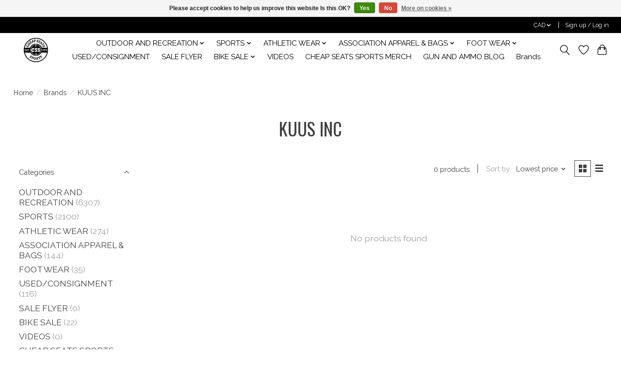

--- FILE ---
content_type: text/html;charset=utf-8
request_url: https://www.cheapseatssports.com/brands/kuus-inc/
body_size: 14887
content:
<!DOCTYPE html>
<html lang="us">
  <head>
    <meta charset="utf-8"/>
<!-- [START] 'blocks/head.rain' -->
<!--

  (c) 2008-2026 Lightspeed Netherlands B.V.
  http://www.lightspeedhq.com
  Generated: 02-02-2026 @ 10:14:03

-->
<link rel="canonical" href="https://www.cheapseatssports.com/brands/kuus-inc/"/>
<link rel="alternate" href="https://www.cheapseatssports.com/index.rss" type="application/rss+xml" title="New products"/>
<link href="https://cdn.shoplightspeed.com/assets/cookielaw.css?2025-02-20" rel="stylesheet" type="text/css"/>
<meta name="robots" content="noodp,noydir"/>
<meta name="google-site-verification" content="&lt;meta name=&quot;facebook-domain-verification&quot; content=&quot;mw9p9fonk3myl4fvog6vkcgmntttb4&quot; /&gt;"/>
<meta property="og:url" content="https://www.cheapseatssports.com/brands/kuus-inc/?source=facebook"/>
<meta property="og:site_name" content="Cheap Seats Sports Excellence "/>
<meta property="og:title" content="KUUS INC"/>
<meta property="og:description" content="We carry everything sporting goods you can think of from big game hunting to hockey! We are here for you! Any sport, any time!"/>
<script>
<meta name="facebook-domain-verification" content="mw9p9fonk3myl4fvog6vkcgmntttb4" />
</script>
<script src="https://www.powr.io/powr.js?external-type=lightspeed"></script>
<!--[if lt IE 9]>
<script src="https://cdn.shoplightspeed.com/assets/html5shiv.js?2025-02-20"></script>
<![endif]-->
<!-- [END] 'blocks/head.rain' -->
    
    
    <title>KUUS INC - Cheap Seats Sports Excellence </title>
    <meta name="description" content="We carry everything sporting goods you can think of from big game hunting to hockey! We are here for you! Any sport, any time!" />
    <meta name="keywords" content="KUUS, INC, Sporting goods, hunting,hornady, ruger, winchester, beretta,boito, p.s.e, weatherby,remington, fishing, hockey, baseball, bike, repairs, Oakley, Footwear, Baseball, Knife, Firearms, Skate Sharpening, Ammunition, Archery,Fishing Rods, Fishi" />
    <meta http-equiv="X-UA-Compatible" content="IE=edge">
    <meta name="viewport" content="width=device-width, initial-scale=1">
    <meta name="apple-mobile-web-app-capable" content="yes">
    <meta name="apple-mobile-web-app-status-bar-style" content="black">
    
    <script>document.getElementsByTagName("html")[0].className += " js";</script>

    <link rel="shortcut icon" href="https://cdn.shoplightspeed.com/shops/625520/themes/13296/v/409268/assets/favicon.png?20220226225303" type="image/x-icon" />
    <link href='//fonts.googleapis.com/css?family=Raleway:400,300,600&display=swap' rel='stylesheet' type='text/css'>
    <link href='//fonts.googleapis.com/css?family=Oswald:400,300,600&display=swap' rel='stylesheet' type='text/css'>
    <link rel="stylesheet" href="https://cdn.shoplightspeed.com/assets/gui-2-0.css?2025-02-20" />
    <link rel="stylesheet" href="https://cdn.shoplightspeed.com/assets/gui-responsive-2-0.css?2025-02-20" />
    <link id="lightspeedframe" rel="stylesheet" href="https://cdn.shoplightspeed.com/shops/625520/themes/13296/assets/style.css?2025121623433120210104183204" />
    <!-- browsers not supporting CSS variables -->
    <script>
      if(!('CSS' in window) || !CSS.supports('color', 'var(--color-var)')) {var cfStyle = document.getElementById('lightspeedframe');if(cfStyle) {var href = cfStyle.getAttribute('href');href = href.replace('style.css', 'style-fallback.css');cfStyle.setAttribute('href', href);}}
    </script>
    <link rel="stylesheet" href="https://cdn.shoplightspeed.com/shops/625520/themes/13296/assets/settings.css?2025121623433120210104183204" />
    <link rel="stylesheet" href="https://cdn.shoplightspeed.com/shops/625520/themes/13296/assets/custom.css?2025121623433120210104183204" />

    <script src="https://cdn.shoplightspeed.com/assets/jquery-3-7-1.js?2025-02-20"></script>
    <script src="https://cdn.shoplightspeed.com/assets/jquery-ui-1-14-1.js?2025-02-20"></script>

  </head>
  <body>
    
          <header class="main-header main-header--mobile js-main-header position-relative">
  <div class="main-header__top-section">
    <div class="main-header__nav-grid justify-between@md container max-width-lg text-xs padding-y-xxs">
      <div></div>
      <ul class="main-header__list flex-grow flex-basis-0 justify-end@md display@md">        
                
                <li class="main-header__item">
          <a href="#0" class="main-header__link">
            <span class="text-uppercase">cad</span>
            <svg class="main-header__dropdown-icon icon" viewBox="0 0 16 16"><polygon fill="currentColor" points="8,11.4 2.6,6 4,4.6 8,8.6 12,4.6 13.4,6 "></polygon></svg>
          </a>
          <ul class="main-header__dropdown">
                        <li><a href="https://www.cheapseatssports.com/session/currency/usd/" class="main-header__dropdown-link" aria-label="Switch to usd currency" title="usd">USD</a></li>
                        <li><a href="https://www.cheapseatssports.com/session/currency/cad/" class="main-header__dropdown-link" aria-current="true" aria-label="Switch to cad currency" title="cad">CAD</a></li>
                      </ul>
        </li>
                        <li class="main-header__item separator"></li>
                <li class="main-header__item"><a href="https://www.cheapseatssports.com/account/" class="main-header__link" title="My account">Sign up / Log in</a></li>
      </ul>
    </div>
  </div>
  <div class="main-header__mobile-content container max-width-lg">
          <a href="https://www.cheapseatssports.com/" class="main-header__logo" title="Cheap Seats Sports Excellence ">
        <img src="https://cdn.shoplightspeed.com/shops/625520/themes/13296/v/409267/assets/logo.png?20211224004923" alt="Cheap Seats Sports Excellence ">
              </a>
        
    <div class="flex items-center">
            <a href="https://www.cheapseatssports.com/account/wishlist/" class="main-header__mobile-btn js-tab-focus">
        <svg class="icon" viewBox="0 0 24 25" fill="none"><title>Go to wishlist</title><path d="M11.3785 4.50387L12 5.42378L12.6215 4.50387C13.6598 2.96698 15.4376 1.94995 17.4545 1.94995C20.65 1.94995 23.232 4.49701 23.25 7.6084C23.2496 8.53335 22.927 9.71432 22.3056 11.056C21.689 12.3875 20.8022 13.8258 19.7333 15.249C17.6019 18.0872 14.7978 20.798 12.0932 22.4477L12 22.488L11.9068 22.4477C9.20215 20.798 6.3981 18.0872 4.26667 15.249C3.1978 13.8258 2.31101 12.3875 1.69437 11.056C1.07303 9.71436 0.750466 8.53342 0.75 7.60848C0.767924 4.49706 3.34993 1.94995 6.54545 1.94995C8.56242 1.94995 10.3402 2.96698 11.3785 4.50387Z" stroke="currentColor" stroke-width="1.5" fill="none"/></svg>
        <span class="sr-only">Wish List</span>
      </a>
            <button class="reset main-header__mobile-btn js-tab-focus" aria-controls="cartDrawer">
        <svg class="icon" viewBox="0 0 24 25" fill="none"><title>Toggle cart</title><path d="M2.90171 9.65153C3.0797 8.00106 4.47293 6.75 6.13297 6.75H17.867C19.527 6.75 20.9203 8.00105 21.0982 9.65153L22.1767 19.6515C22.3839 21.5732 20.8783 23.25 18.9454 23.25H5.05454C3.1217 23.25 1.61603 21.5732 1.82328 19.6515L2.90171 9.65153Z" stroke="currentColor" stroke-width="1.5" fill="none"/>
        <path d="M7.19995 9.6001V5.7001C7.19995 2.88345 9.4833 0.600098 12.3 0.600098C15.1166 0.600098 17.4 2.88345 17.4 5.7001V9.6001" stroke="currentColor" stroke-width="1.5" fill="none"/>
        <circle cx="7.19996" cy="10.2001" r="1.8" fill="currentColor"/>
        <ellipse cx="17.4" cy="10.2001" rx="1.8" ry="1.8" fill="currentColor"/></svg>
        <span class="sr-only">Cart</span>
              </button>

      <button class="reset anim-menu-btn js-anim-menu-btn main-header__nav-control js-tab-focus" aria-label="Toggle menu">
        <i class="anim-menu-btn__icon anim-menu-btn__icon--close" aria-hidden="true"></i>
      </button>
    </div>
  </div>

  <div class="main-header__nav" role="navigation">
    <div class="main-header__nav-grid justify-between@md container max-width-lg">
      <div class="main-header__nav-logo-wrapper flex-shrink-0">
        
                  <a href="https://www.cheapseatssports.com/" class="main-header__logo" title="Cheap Seats Sports Excellence ">
            <img src="https://cdn.shoplightspeed.com/shops/625520/themes/13296/v/409267/assets/logo.png?20211224004923" alt="Cheap Seats Sports Excellence ">
                      </a>
              </div>
      
      <form action="https://www.cheapseatssports.com/search/" method="get" role="search" class="padding-y-md hide@md">
        <label class="sr-only" for="searchInputMobile">Search</label>
        <input class="header-v3__nav-form-control form-control width-100%" value="" autocomplete="off" type="search" name="q" id="searchInputMobile" placeholder="Search...">
      </form>

      <ul class="main-header__list flex-grow flex-basis-0 flex-wrap justify-center@md">
        
        
                <li class="main-header__item js-main-nav__item">
          <a class="main-header__link js-main-nav__control" href="https://www.cheapseatssports.com/outdoor-and-recreation/">
            <span>OUTDOOR AND RECREATION</span>            <svg class="main-header__dropdown-icon icon" viewBox="0 0 16 16"><polygon fill="currentColor" points="8,11.4 2.6,6 4,4.6 8,8.6 12,4.6 13.4,6 "></polygon></svg>                        <i class="main-header__arrow-icon" aria-hidden="true">
              <svg class="icon" viewBox="0 0 16 16">
                <g class="icon__group" fill="none" stroke="currentColor" stroke-linecap="square" stroke-miterlimit="10" stroke-width="2">
                  <path d="M2 2l12 12" />
                  <path d="M14 2L2 14" />
                </g>
              </svg>
            </i>
                        
          </a>
                    <ul class="main-header__dropdown">
            <li class="main-header__dropdown-item"><a href="https://www.cheapseatssports.com/outdoor-and-recreation/" class="main-header__dropdown-link hide@md">All OUTDOOR AND RECREATION</a></li>
                        <li class="main-header__dropdown-item js-main-nav__item position-relative">
              <a class="main-header__dropdown-link js-main-nav__control flex justify-between " href="https://www.cheapseatssports.com/outdoor-and-recreation/shooting/">
                SHOOTING
                <svg class="dropdown__desktop-icon icon" aria-hidden="true" viewBox="0 0 12 12"><polyline stroke-width="1" stroke="currentColor" fill="none" stroke-linecap="round" stroke-linejoin="round" points="3.5 0.5 9.5 6 3.5 11.5"></polyline></svg>                                <i class="main-header__arrow-icon" aria-hidden="true">
                  <svg class="icon" viewBox="0 0 16 16">
                    <g class="icon__group" fill="none" stroke="currentColor" stroke-linecap="square" stroke-miterlimit="10" stroke-width="2">
                      <path d="M2 2l12 12" />
                      <path d="M14 2L2 14" />
                    </g>
                  </svg>
                </i>
                              </a>

                            <ul class="main-header__dropdown">
                <li><a href="https://www.cheapseatssports.com/outdoor-and-recreation/shooting/" class="main-header__dropdown-link hide@md">All SHOOTING</a></li>
                                <li><a class="main-header__dropdown-link" href="https://www.cheapseatssports.com/outdoor-and-recreation/shooting/firearms/">Firearms</a></li>
                                <li><a class="main-header__dropdown-link" href="https://www.cheapseatssports.com/outdoor-and-recreation/shooting/air-rifles/">AIR RIFLES</a></li>
                                <li><a class="main-header__dropdown-link" href="https://www.cheapseatssports.com/outdoor-and-recreation/shooting/range-accessories/">RANGE ACCESSORIES</a></li>
                                <li><a class="main-header__dropdown-link" href="https://www.cheapseatssports.com/outdoor-and-recreation/shooting/firearm-storage/">FIREARM STORAGE</a></li>
                                <li><a class="main-header__dropdown-link" href="https://www.cheapseatssports.com/outdoor-and-recreation/shooting/ammunition/">Ammunition </a></li>
                                <li><a class="main-header__dropdown-link" href="https://www.cheapseatssports.com/outdoor-and-recreation/shooting/ammo-storage/">Ammo Storage</a></li>
                                <li><a class="main-header__dropdown-link" href="https://www.cheapseatssports.com/outdoor-and-recreation/shooting/firearm-accessories/">FIREARM ACCESSORIES</a></li>
                                <li><a class="main-header__dropdown-link" href="https://www.cheapseatssports.com/outdoor-and-recreation/shooting/optics/">OPTICS</a></li>
                              </ul>
                          </li>
                        <li class="main-header__dropdown-item js-main-nav__item position-relative">
              <a class="main-header__dropdown-link js-main-nav__control flex justify-between " href="https://www.cheapseatssports.com/outdoor-and-recreation/hunting/">
                HUNTING
                <svg class="dropdown__desktop-icon icon" aria-hidden="true" viewBox="0 0 12 12"><polyline stroke-width="1" stroke="currentColor" fill="none" stroke-linecap="round" stroke-linejoin="round" points="3.5 0.5 9.5 6 3.5 11.5"></polyline></svg>                                <i class="main-header__arrow-icon" aria-hidden="true">
                  <svg class="icon" viewBox="0 0 16 16">
                    <g class="icon__group" fill="none" stroke="currentColor" stroke-linecap="square" stroke-miterlimit="10" stroke-width="2">
                      <path d="M2 2l12 12" />
                      <path d="M14 2L2 14" />
                    </g>
                  </svg>
                </i>
                              </a>

                            <ul class="main-header__dropdown">
                <li><a href="https://www.cheapseatssports.com/outdoor-and-recreation/hunting/" class="main-header__dropdown-link hide@md">All HUNTING</a></li>
                                <li><a class="main-header__dropdown-link" href="https://www.cheapseatssports.com/outdoor-and-recreation/hunting/apparel/">Apparel</a></li>
                                <li><a class="main-header__dropdown-link" href="https://www.cheapseatssports.com/outdoor-and-recreation/hunting/antler-mount-kits/">ANTLER MOUNT KITS</a></li>
                                <li><a class="main-header__dropdown-link" href="https://www.cheapseatssports.com/outdoor-and-recreation/hunting/badlands/">BADLANDS</a></li>
                                <li><a class="main-header__dropdown-link" href="https://www.cheapseatssports.com/outdoor-and-recreation/hunting/browning-clothing/">BROWNING CLOTHING</a></li>
                                <li><a class="main-header__dropdown-link" href="https://www.cheapseatssports.com/outdoor-and-recreation/hunting/calls/">CALLS</a></li>
                                <li><a class="main-header__dropdown-link" href="https://www.cheapseatssports.com/outdoor-and-recreation/hunting/cover-scents/">COVER SCENTS</a></li>
                                <li><a class="main-header__dropdown-link" href="https://www.cheapseatssports.com/outdoor-and-recreation/hunting/decoys/">DECOYS</a></li>
                                <li><a class="main-header__dropdown-link" href="https://www.cheapseatssports.com/outdoor-and-recreation/hunting/game-cleaning-accessories/">GAME CLEANING ACCESSORIES</a></li>
                                <li><a class="main-header__dropdown-link" href="https://www.cheapseatssports.com/outdoor-and-recreation/hunting/hunting-lure-attractant/">HUNTING LURE ATTRACTANT</a></li>
                                <li><a class="main-header__dropdown-link" href="https://www.cheapseatssports.com/outdoor-and-recreation/hunting/knives-sharpeners/">Knives/Sharpeners</a></li>
                                <li><a class="main-header__dropdown-link" href="https://www.cheapseatssports.com/outdoor-and-recreation/hunting/morris-knives/">Morris Knives</a></li>
                                <li><a class="main-header__dropdown-link" href="https://www.cheapseatssports.com/outdoor-and-recreation/hunting/mineral-attractants/">MINERAL ATTRACTANTS</a></li>
                                <li><a class="main-header__dropdown-link" href="https://www.cheapseatssports.com/outdoor-and-recreation/hunting/trail-cameras/">TRAIL CAMERAS</a></li>
                                <li><a class="main-header__dropdown-link" href="https://www.cheapseatssports.com/outdoor-and-recreation/hunting/tree-stands-blinds/">TREE STANDS/BLINDS</a></li>
                              </ul>
                          </li>
                        <li class="main-header__dropdown-item js-main-nav__item position-relative">
              <a class="main-header__dropdown-link js-main-nav__control flex justify-between " href="https://www.cheapseatssports.com/outdoor-and-recreation/archery/">
                ARCHERY
                <svg class="dropdown__desktop-icon icon" aria-hidden="true" viewBox="0 0 12 12"><polyline stroke-width="1" stroke="currentColor" fill="none" stroke-linecap="round" stroke-linejoin="round" points="3.5 0.5 9.5 6 3.5 11.5"></polyline></svg>                                <i class="main-header__arrow-icon" aria-hidden="true">
                  <svg class="icon" viewBox="0 0 16 16">
                    <g class="icon__group" fill="none" stroke="currentColor" stroke-linecap="square" stroke-miterlimit="10" stroke-width="2">
                      <path d="M2 2l12 12" />
                      <path d="M14 2L2 14" />
                    </g>
                  </svg>
                </i>
                              </a>

                            <ul class="main-header__dropdown">
                <li><a href="https://www.cheapseatssports.com/outdoor-and-recreation/archery/" class="main-header__dropdown-link hide@md">All ARCHERY</a></li>
                                <li><a class="main-header__dropdown-link" href="https://www.cheapseatssports.com/outdoor-and-recreation/archery/accessories/">ACCESSORIES</a></li>
                                <li><a class="main-header__dropdown-link" href="https://www.cheapseatssports.com/outdoor-and-recreation/archery/bow-cases/">BOW CASES</a></li>
                                <li><a class="main-header__dropdown-link" href="https://www.cheapseatssports.com/outdoor-and-recreation/archery/quiver/">QUIVER</a></li>
                                <li><a class="main-header__dropdown-link" href="https://www.cheapseatssports.com/outdoor-and-recreation/archery/bows/">BOWS</a></li>
                                <li><a class="main-header__dropdown-link" href="https://www.cheapseatssports.com/outdoor-and-recreation/archery/parts/">PARTS</a></li>
                                <li><a class="main-header__dropdown-link" href="https://www.cheapseatssports.com/outdoor-and-recreation/archery/release/">RELEASE</a></li>
                                <li><a class="main-header__dropdown-link" href="https://www.cheapseatssports.com/outdoor-and-recreation/archery/rest/">REST</a></li>
                                <li><a class="main-header__dropdown-link" href="https://www.cheapseatssports.com/outdoor-and-recreation/archery/sights/">SIGHTS</a></li>
                                <li><a class="main-header__dropdown-link" href="https://www.cheapseatssports.com/outdoor-and-recreation/archery/stablizers/">STABLIZERS</a></li>
                                <li><a class="main-header__dropdown-link" href="https://www.cheapseatssports.com/outdoor-and-recreation/archery/targets/">TARGETS</a></li>
                                <li><a class="main-header__dropdown-link" href="https://www.cheapseatssports.com/outdoor-and-recreation/archery/traditional-accessories/">TRADITIONAL ACCESSORIES</a></li>
                                <li><a class="main-header__dropdown-link" href="https://www.cheapseatssports.com/outdoor-and-recreation/archery/tree-stands/">TREE STANDS</a></li>
                              </ul>
                          </li>
                        <li class="main-header__dropdown-item js-main-nav__item position-relative">
              <a class="main-header__dropdown-link js-main-nav__control flex justify-between " href="https://www.cheapseatssports.com/outdoor-and-recreation/fishing/">
                FISHING
                <svg class="dropdown__desktop-icon icon" aria-hidden="true" viewBox="0 0 12 12"><polyline stroke-width="1" stroke="currentColor" fill="none" stroke-linecap="round" stroke-linejoin="round" points="3.5 0.5 9.5 6 3.5 11.5"></polyline></svg>                                <i class="main-header__arrow-icon" aria-hidden="true">
                  <svg class="icon" viewBox="0 0 16 16">
                    <g class="icon__group" fill="none" stroke="currentColor" stroke-linecap="square" stroke-miterlimit="10" stroke-width="2">
                      <path d="M2 2l12 12" />
                      <path d="M14 2L2 14" />
                    </g>
                  </svg>
                </i>
                              </a>

                            <ul class="main-header__dropdown">
                <li><a href="https://www.cheapseatssports.com/outdoor-and-recreation/fishing/" class="main-header__dropdown-link hide@md">All FISHING</a></li>
                                <li><a class="main-header__dropdown-link" href="https://www.cheapseatssports.com/outdoor-and-recreation/fishing/rods/">RODS</a></li>
                                <li><a class="main-header__dropdown-link" href="https://www.cheapseatssports.com/outdoor-and-recreation/fishing/reels/">REELS</a></li>
                                <li><a class="main-header__dropdown-link" href="https://www.cheapseatssports.com/outdoor-and-recreation/fishing/combos/">COMBOS</a></li>
                                <li><a class="main-header__dropdown-link" href="https://www.cheapseatssports.com/outdoor-and-recreation/fishing/fishing-accessories/">FISHING ACCESSORIES</a></li>
                                <li><a class="main-header__dropdown-link" href="https://www.cheapseatssports.com/outdoor-and-recreation/fishing/fillet-knives/">FILLET KNIVES</a></li>
                                <li><a class="main-header__dropdown-link" href="https://www.cheapseatssports.com/outdoor-and-recreation/fishing/fish-attractants/">FISH ATTRACTANTS</a></li>
                                <li><a class="main-header__dropdown-link" href="https://www.cheapseatssports.com/outdoor-and-recreation/fishing/fishing-line/">FISHING LINE</a></li>
                                <li><a class="main-header__dropdown-link" href="https://www.cheapseatssports.com/outdoor-and-recreation/fishing/ice-fishing/">ICE FISHING</a></li>
                                <li><a class="main-header__dropdown-link" href="https://www.cheapseatssports.com/outdoor-and-recreation/fishing/life-jackets/">LIFE JACKETS</a></li>
                                <li><a class="main-header__dropdown-link" href="https://www.cheapseatssports.com/outdoor-and-recreation/fishing/fly-fishing/">FLY FISHING</a></li>
                                <li><a class="main-header__dropdown-link" href="https://www.cheapseatssports.com/outdoor-and-recreation/fishing/lures/">LURES</a></li>
                                <li><a class="main-header__dropdown-link" href="https://www.cheapseatssports.com/outdoor-and-recreation/fishing/tackle-boxes/">TACKLE BOXES</a></li>
                                <li><a class="main-header__dropdown-link" href="https://www.cheapseatssports.com/outdoor-and-recreation/fishing/terminal-tackle/">TERMINAL TACKLE</a></li>
                                <li><a class="main-header__dropdown-link" href="https://www.cheapseatssports.com/outdoor-and-recreation/fishing/waders/">WADERS</a></li>
                              </ul>
                          </li>
                        <li class="main-header__dropdown-item js-main-nav__item position-relative">
              <a class="main-header__dropdown-link js-main-nav__control flex justify-between " href="https://www.cheapseatssports.com/outdoor-and-recreation/bikes/">
                BIKES
                <svg class="dropdown__desktop-icon icon" aria-hidden="true" viewBox="0 0 12 12"><polyline stroke-width="1" stroke="currentColor" fill="none" stroke-linecap="round" stroke-linejoin="round" points="3.5 0.5 9.5 6 3.5 11.5"></polyline></svg>                                <i class="main-header__arrow-icon" aria-hidden="true">
                  <svg class="icon" viewBox="0 0 16 16">
                    <g class="icon__group" fill="none" stroke="currentColor" stroke-linecap="square" stroke-miterlimit="10" stroke-width="2">
                      <path d="M2 2l12 12" />
                      <path d="M14 2L2 14" />
                    </g>
                  </svg>
                </i>
                              </a>

                            <ul class="main-header__dropdown">
                <li><a href="https://www.cheapseatssports.com/outdoor-and-recreation/bikes/" class="main-header__dropdown-link hide@md">All BIKES</a></li>
                                <li><a class="main-header__dropdown-link" href="https://www.cheapseatssports.com/outdoor-and-recreation/bikes/bikes/">Bikes</a></li>
                                <li><a class="main-header__dropdown-link" href="https://www.cheapseatssports.com/outdoor-and-recreation/bikes/bike-helmets/">BIKE HELMETS</a></li>
                                <li><a class="main-header__dropdown-link" href="https://www.cheapseatssports.com/outdoor-and-recreation/bikes/bike-rims/">Bike Rims</a></li>
                                <li><a class="main-header__dropdown-link" href="https://www.cheapseatssports.com/outdoor-and-recreation/bikes/bike-parts/">BIKE PARTS</a></li>
                                <li><a class="main-header__dropdown-link" href="https://www.cheapseatssports.com/outdoor-and-recreation/bikes/bike-accessories/">BIKE ACCESSORIES</a></li>
                                <li><a class="main-header__dropdown-link" href="https://www.cheapseatssports.com/outdoor-and-recreation/bikes/bike-tires/">BIKE TIRES</a></li>
                              </ul>
                          </li>
                        <li class="main-header__dropdown-item js-main-nav__item position-relative">
              <a class="main-header__dropdown-link js-main-nav__control flex justify-between " href="https://www.cheapseatssports.com/outdoor-and-recreation/skate-park/">
                SKATE PARK
                <svg class="dropdown__desktop-icon icon" aria-hidden="true" viewBox="0 0 12 12"><polyline stroke-width="1" stroke="currentColor" fill="none" stroke-linecap="round" stroke-linejoin="round" points="3.5 0.5 9.5 6 3.5 11.5"></polyline></svg>                                <i class="main-header__arrow-icon" aria-hidden="true">
                  <svg class="icon" viewBox="0 0 16 16">
                    <g class="icon__group" fill="none" stroke="currentColor" stroke-linecap="square" stroke-miterlimit="10" stroke-width="2">
                      <path d="M2 2l12 12" />
                      <path d="M14 2L2 14" />
                    </g>
                  </svg>
                </i>
                              </a>

                            <ul class="main-header__dropdown">
                <li><a href="https://www.cheapseatssports.com/outdoor-and-recreation/skate-park/" class="main-header__dropdown-link hide@md">All SKATE PARK</a></li>
                                <li><a class="main-header__dropdown-link" href="https://www.cheapseatssports.com/outdoor-and-recreation/skate-park/decks/">DECKS</a></li>
                                <li><a class="main-header__dropdown-link" href="https://www.cheapseatssports.com/outdoor-and-recreation/skate-park/accessories/">ACCESSORIES</a></li>
                                <li><a class="main-header__dropdown-link" href="https://www.cheapseatssports.com/outdoor-and-recreation/skate-park/complete-sets/">COMPLETE SETS</a></li>
                                <li><a class="main-header__dropdown-link" href="https://www.cheapseatssports.com/outdoor-and-recreation/skate-park/scooters/">SCOOTERS</a></li>
                              </ul>
                          </li>
                        <li class="main-header__dropdown-item js-main-nav__item position-relative">
              <a class="main-header__dropdown-link js-main-nav__control flex justify-between " href="https://www.cheapseatssports.com/outdoor-and-recreation/outdoor-gear/">
                OUTDOOR GEAR
                <svg class="dropdown__desktop-icon icon" aria-hidden="true" viewBox="0 0 12 12"><polyline stroke-width="1" stroke="currentColor" fill="none" stroke-linecap="round" stroke-linejoin="round" points="3.5 0.5 9.5 6 3.5 11.5"></polyline></svg>                                <i class="main-header__arrow-icon" aria-hidden="true">
                  <svg class="icon" viewBox="0 0 16 16">
                    <g class="icon__group" fill="none" stroke="currentColor" stroke-linecap="square" stroke-miterlimit="10" stroke-width="2">
                      <path d="M2 2l12 12" />
                      <path d="M14 2L2 14" />
                    </g>
                  </svg>
                </i>
                              </a>

                            <ul class="main-header__dropdown">
                <li><a href="https://www.cheapseatssports.com/outdoor-and-recreation/outdoor-gear/" class="main-header__dropdown-link hide@md">All OUTDOOR GEAR</a></li>
                                <li><a class="main-header__dropdown-link" href="https://www.cheapseatssports.com/outdoor-and-recreation/outdoor-gear/boot-dryers/">BOOT DRYERS</a></li>
                                <li><a class="main-header__dropdown-link" href="https://www.cheapseatssports.com/outdoor-and-recreation/outdoor-gear/camping-survival/">CAMPING/SURVIVAL</a></li>
                                <li><a class="main-header__dropdown-link" href="https://www.cheapseatssports.com/outdoor-and-recreation/outdoor-gear/cooking/">COOKING</a></li>
                                <li><a class="main-header__dropdown-link" href="https://www.cheapseatssports.com/outdoor-and-recreation/outdoor-gear/knives-sharpeners/">Knives/Sharpeners</a></li>
                              </ul>
                          </li>
                      </ul>
                  </li>
                <li class="main-header__item js-main-nav__item">
          <a class="main-header__link js-main-nav__control" href="https://www.cheapseatssports.com/sports/">
            <span>SPORTS</span>            <svg class="main-header__dropdown-icon icon" viewBox="0 0 16 16"><polygon fill="currentColor" points="8,11.4 2.6,6 4,4.6 8,8.6 12,4.6 13.4,6 "></polygon></svg>                        <i class="main-header__arrow-icon" aria-hidden="true">
              <svg class="icon" viewBox="0 0 16 16">
                <g class="icon__group" fill="none" stroke="currentColor" stroke-linecap="square" stroke-miterlimit="10" stroke-width="2">
                  <path d="M2 2l12 12" />
                  <path d="M14 2L2 14" />
                </g>
              </svg>
            </i>
                        
          </a>
                    <ul class="main-header__dropdown">
            <li class="main-header__dropdown-item"><a href="https://www.cheapseatssports.com/sports/" class="main-header__dropdown-link hide@md">All SPORTS</a></li>
                        <li class="main-header__dropdown-item js-main-nav__item position-relative">
              <a class="main-header__dropdown-link js-main-nav__control flex justify-between " href="https://www.cheapseatssports.com/sports/hockey/">
                HOCKEY
                <svg class="dropdown__desktop-icon icon" aria-hidden="true" viewBox="0 0 12 12"><polyline stroke-width="1" stroke="currentColor" fill="none" stroke-linecap="round" stroke-linejoin="round" points="3.5 0.5 9.5 6 3.5 11.5"></polyline></svg>                                <i class="main-header__arrow-icon" aria-hidden="true">
                  <svg class="icon" viewBox="0 0 16 16">
                    <g class="icon__group" fill="none" stroke="currentColor" stroke-linecap="square" stroke-miterlimit="10" stroke-width="2">
                      <path d="M2 2l12 12" />
                      <path d="M14 2L2 14" />
                    </g>
                  </svg>
                </i>
                              </a>

                            <ul class="main-header__dropdown">
                <li><a href="https://www.cheapseatssports.com/sports/hockey/" class="main-header__dropdown-link hide@md">All HOCKEY</a></li>
                                <li><a class="main-header__dropdown-link" href="https://www.cheapseatssports.com/sports/hockey/protective-equipment/">Protective Equipment</a></li>
                                <li><a class="main-header__dropdown-link" href="https://www.cheapseatssports.com/sports/hockey/goalie-equipment/">Goalie Equipment </a></li>
                                <li><a class="main-header__dropdown-link" href="https://www.cheapseatssports.com/sports/hockey/compression-apparel/">COMPRESSION APPAREL</a></li>
                                <li><a class="main-header__dropdown-link" href="https://www.cheapseatssports.com/sports/hockey/figure-skates/">FIGURE SKATES</a></li>
                                <li><a class="main-header__dropdown-link" href="https://www.cheapseatssports.com/sports/hockey/hockey-bags/">HOCKEY BAGS</a></li>
                                <li><a class="main-header__dropdown-link" href="https://www.cheapseatssports.com/sports/hockey/hockey-skates/">HOCKEY SKATES</a></li>
                                <li><a class="main-header__dropdown-link" href="https://www.cheapseatssports.com/sports/hockey/ref/">REF</a></li>
                                <li><a class="main-header__dropdown-link" href="https://www.cheapseatssports.com/sports/hockey/sticks/">Sticks</a></li>
                                <li><a class="main-header__dropdown-link" href="https://www.cheapseatssports.com/sports/hockey/skate-parts/">SKATE PARTS</a></li>
                                <li><a class="main-header__dropdown-link" href="https://www.cheapseatssports.com/sports/hockey/team-apparel/">TEAM APPAREL</a></li>
                                <li><a class="main-header__dropdown-link" href="https://www.cheapseatssports.com/sports/hockey/training/">TRAINING</a></li>
                                <li><a class="main-header__dropdown-link" href="https://www.cheapseatssports.com/sports/hockey/street-hockey/">STREET HOCKEY</a></li>
                                <li><a class="main-header__dropdown-link" href="https://www.cheapseatssports.com/sports/hockey/sport-equipment/">Sport Equipment</a></li>
                                <li><a class="main-header__dropdown-link" href="https://www.cheapseatssports.com/sports/hockey/accessories/">ACCESSORIES</a></li>
                              </ul>
                          </li>
                        <li class="main-header__dropdown-item js-main-nav__item position-relative">
              <a class="main-header__dropdown-link js-main-nav__control flex justify-between " href="https://www.cheapseatssports.com/sports/baseball/">
                BASEBALL
                <svg class="dropdown__desktop-icon icon" aria-hidden="true" viewBox="0 0 12 12"><polyline stroke-width="1" stroke="currentColor" fill="none" stroke-linecap="round" stroke-linejoin="round" points="3.5 0.5 9.5 6 3.5 11.5"></polyline></svg>                                <i class="main-header__arrow-icon" aria-hidden="true">
                  <svg class="icon" viewBox="0 0 16 16">
                    <g class="icon__group" fill="none" stroke="currentColor" stroke-linecap="square" stroke-miterlimit="10" stroke-width="2">
                      <path d="M2 2l12 12" />
                      <path d="M14 2L2 14" />
                    </g>
                  </svg>
                </i>
                              </a>

                            <ul class="main-header__dropdown">
                <li><a href="https://www.cheapseatssports.com/sports/baseball/" class="main-header__dropdown-link hide@md">All BASEBALL</a></li>
                                <li><a class="main-header__dropdown-link" href="https://www.cheapseatssports.com/sports/baseball/accessories/">ACCESSORIES</a></li>
                                <li><a class="main-header__dropdown-link" href="https://www.cheapseatssports.com/sports/baseball/bags/">BAGS</a></li>
                                <li><a class="main-header__dropdown-link" href="https://www.cheapseatssports.com/sports/baseball/ball-gloves/">BALL GLOVES</a></li>
                                <li><a class="main-header__dropdown-link" href="https://www.cheapseatssports.com/sports/baseball/balls/">BALLS</a></li>
                                <li><a class="main-header__dropdown-link" href="https://www.cheapseatssports.com/sports/baseball/bats/">BATS</a></li>
                                <li><a class="main-header__dropdown-link" href="https://www.cheapseatssports.com/sports/baseball/batting-gloves/">BATTING GLOVES</a></li>
                                <li><a class="main-header__dropdown-link" href="https://www.cheapseatssports.com/sports/baseball/batting-helmets/">BATTING HELMETS</a></li>
                                <li><a class="main-header__dropdown-link" href="https://www.cheapseatssports.com/sports/baseball/catchers-gear/">CATCHERS GEAR</a></li>
                                <li><a class="main-header__dropdown-link" href="https://www.cheapseatssports.com/sports/baseball/cleats/">CLEATS</a></li>
                                <li><a class="main-header__dropdown-link" href="https://www.cheapseatssports.com/sports/baseball/pants/">PANTS</a></li>
                                <li><a class="main-header__dropdown-link" href="https://www.cheapseatssports.com/sports/baseball/sliding-shorts/">SLIDING SHORTS</a></li>
                                <li><a class="main-header__dropdown-link" href="https://www.cheapseatssports.com/sports/baseball/uniforms/">UNIFORMS</a></li>
                              </ul>
                          </li>
                        <li class="main-header__dropdown-item js-main-nav__item position-relative">
              <a class="main-header__dropdown-link js-main-nav__control flex justify-between " href="https://www.cheapseatssports.com/sports/basketball/">
                BASKETBALL
                <svg class="dropdown__desktop-icon icon" aria-hidden="true" viewBox="0 0 12 12"><polyline stroke-width="1" stroke="currentColor" fill="none" stroke-linecap="round" stroke-linejoin="round" points="3.5 0.5 9.5 6 3.5 11.5"></polyline></svg>                                <i class="main-header__arrow-icon" aria-hidden="true">
                  <svg class="icon" viewBox="0 0 16 16">
                    <g class="icon__group" fill="none" stroke="currentColor" stroke-linecap="square" stroke-miterlimit="10" stroke-width="2">
                      <path d="M2 2l12 12" />
                      <path d="M14 2L2 14" />
                    </g>
                  </svg>
                </i>
                              </a>

                            <ul class="main-header__dropdown">
                <li><a href="https://www.cheapseatssports.com/sports/basketball/" class="main-header__dropdown-link hide@md">All BASKETBALL</a></li>
                                <li><a class="main-header__dropdown-link" href="https://www.cheapseatssports.com/sports/basketball/ball/">BALL</a></li>
                                <li><a class="main-header__dropdown-link" href="https://www.cheapseatssports.com/sports/basketball/net/">NET</a></li>
                              </ul>
                          </li>
                        <li class="main-header__dropdown-item js-main-nav__item position-relative">
              <a class="main-header__dropdown-link js-main-nav__control flex justify-between " href="https://www.cheapseatssports.com/sports/racket-sports/">
                RACKET SPORTS
                <svg class="dropdown__desktop-icon icon" aria-hidden="true" viewBox="0 0 12 12"><polyline stroke-width="1" stroke="currentColor" fill="none" stroke-linecap="round" stroke-linejoin="round" points="3.5 0.5 9.5 6 3.5 11.5"></polyline></svg>                                <i class="main-header__arrow-icon" aria-hidden="true">
                  <svg class="icon" viewBox="0 0 16 16">
                    <g class="icon__group" fill="none" stroke="currentColor" stroke-linecap="square" stroke-miterlimit="10" stroke-width="2">
                      <path d="M2 2l12 12" />
                      <path d="M14 2L2 14" />
                    </g>
                  </svg>
                </i>
                              </a>

                            <ul class="main-header__dropdown">
                <li><a href="https://www.cheapseatssports.com/sports/racket-sports/" class="main-header__dropdown-link hide@md">All RACKET SPORTS</a></li>
                                <li><a class="main-header__dropdown-link" href="https://www.cheapseatssports.com/sports/racket-sports/rackets/">Rackets</a></li>
                              </ul>
                          </li>
                        <li class="main-header__dropdown-item">
              <a class="main-header__dropdown-link" href="https://www.cheapseatssports.com/sports/curling/">
                CURLING
                                              </a>

                          </li>
                        <li class="main-header__dropdown-item">
              <a class="main-header__dropdown-link" href="https://www.cheapseatssports.com/sports/football/">
                FOOTBALL
                                              </a>

                          </li>
                        <li class="main-header__dropdown-item js-main-nav__item position-relative">
              <a class="main-header__dropdown-link js-main-nav__control flex justify-between " href="https://www.cheapseatssports.com/sports/soccer/">
                SOCCER
                <svg class="dropdown__desktop-icon icon" aria-hidden="true" viewBox="0 0 12 12"><polyline stroke-width="1" stroke="currentColor" fill="none" stroke-linecap="round" stroke-linejoin="round" points="3.5 0.5 9.5 6 3.5 11.5"></polyline></svg>                                <i class="main-header__arrow-icon" aria-hidden="true">
                  <svg class="icon" viewBox="0 0 16 16">
                    <g class="icon__group" fill="none" stroke="currentColor" stroke-linecap="square" stroke-miterlimit="10" stroke-width="2">
                      <path d="M2 2l12 12" />
                      <path d="M14 2L2 14" />
                    </g>
                  </svg>
                </i>
                              </a>

                            <ul class="main-header__dropdown">
                <li><a href="https://www.cheapseatssports.com/sports/soccer/" class="main-header__dropdown-link hide@md">All SOCCER</a></li>
                                <li><a class="main-header__dropdown-link" href="https://www.cheapseatssports.com/sports/soccer/balls/">BALLS</a></li>
                                <li><a class="main-header__dropdown-link" href="https://www.cheapseatssports.com/sports/soccer/shin-guards/">SHIN GUARDS</a></li>
                                <li><a class="main-header__dropdown-link" href="https://www.cheapseatssports.com/sports/soccer/socks/">SOCKS</a></li>
                                <li><a class="main-header__dropdown-link" href="https://www.cheapseatssports.com/sports/soccer/goalie-gloves/">GOALIE GLOVES</a></li>
                                <li><a class="main-header__dropdown-link" href="https://www.cheapseatssports.com/sports/soccer/soccer-accessories/">SOCCER ACCESSORIES</a></li>
                                <li><a class="main-header__dropdown-link" href="https://www.cheapseatssports.com/sports/soccer/soccer-cleats/">SOCCER CLEATS</a></li>
                              </ul>
                          </li>
                        <li class="main-header__dropdown-item js-main-nav__item position-relative">
              <a class="main-header__dropdown-link js-main-nav__control flex justify-between " href="https://www.cheapseatssports.com/sports/volleyball/">
                VOLLEYBALL
                <svg class="dropdown__desktop-icon icon" aria-hidden="true" viewBox="0 0 12 12"><polyline stroke-width="1" stroke="currentColor" fill="none" stroke-linecap="round" stroke-linejoin="round" points="3.5 0.5 9.5 6 3.5 11.5"></polyline></svg>                                <i class="main-header__arrow-icon" aria-hidden="true">
                  <svg class="icon" viewBox="0 0 16 16">
                    <g class="icon__group" fill="none" stroke="currentColor" stroke-linecap="square" stroke-miterlimit="10" stroke-width="2">
                      <path d="M2 2l12 12" />
                      <path d="M14 2L2 14" />
                    </g>
                  </svg>
                </i>
                              </a>

                            <ul class="main-header__dropdown">
                <li><a href="https://www.cheapseatssports.com/sports/volleyball/" class="main-header__dropdown-link hide@md">All VOLLEYBALL</a></li>
                                <li><a class="main-header__dropdown-link" href="https://www.cheapseatssports.com/sports/volleyball/net/">NET</a></li>
                                <li><a class="main-header__dropdown-link" href="https://www.cheapseatssports.com/sports/volleyball/ball/">BALL</a></li>
                                <li><a class="main-header__dropdown-link" href="https://www.cheapseatssports.com/sports/volleyball/knee-pads/">KNEE PADS</a></li>
                              </ul>
                          </li>
                        <li class="main-header__dropdown-item">
              <a class="main-header__dropdown-link" href="https://www.cheapseatssports.com/sports/biosteel/">
                BIOSTEEL
                                              </a>

                          </li>
                      </ul>
                  </li>
                <li class="main-header__item js-main-nav__item">
          <a class="main-header__link js-main-nav__control" href="https://www.cheapseatssports.com/athletic-wear/">
            <span>ATHLETIC WEAR</span>            <svg class="main-header__dropdown-icon icon" viewBox="0 0 16 16"><polygon fill="currentColor" points="8,11.4 2.6,6 4,4.6 8,8.6 12,4.6 13.4,6 "></polygon></svg>                        <i class="main-header__arrow-icon" aria-hidden="true">
              <svg class="icon" viewBox="0 0 16 16">
                <g class="icon__group" fill="none" stroke="currentColor" stroke-linecap="square" stroke-miterlimit="10" stroke-width="2">
                  <path d="M2 2l12 12" />
                  <path d="M14 2L2 14" />
                </g>
              </svg>
            </i>
                        
          </a>
                    <ul class="main-header__dropdown">
            <li class="main-header__dropdown-item"><a href="https://www.cheapseatssports.com/athletic-wear/" class="main-header__dropdown-link hide@md">All ATHLETIC WEAR</a></li>
                        <li class="main-header__dropdown-item">
              <a class="main-header__dropdown-link" href="https://www.cheapseatssports.com/athletic-wear/custom-apparel/">
                CUSTOM APPAREL
                                              </a>

                          </li>
                        <li class="main-header__dropdown-item js-main-nav__item position-relative">
              <a class="main-header__dropdown-link js-main-nav__control flex justify-between " href="https://www.cheapseatssports.com/athletic-wear/choko-winter-wear/">
                CHOKO WINTER WEAR
                <svg class="dropdown__desktop-icon icon" aria-hidden="true" viewBox="0 0 12 12"><polyline stroke-width="1" stroke="currentColor" fill="none" stroke-linecap="round" stroke-linejoin="round" points="3.5 0.5 9.5 6 3.5 11.5"></polyline></svg>                                <i class="main-header__arrow-icon" aria-hidden="true">
                  <svg class="icon" viewBox="0 0 16 16">
                    <g class="icon__group" fill="none" stroke="currentColor" stroke-linecap="square" stroke-miterlimit="10" stroke-width="2">
                      <path d="M2 2l12 12" />
                      <path d="M14 2L2 14" />
                    </g>
                  </svg>
                </i>
                              </a>

                            <ul class="main-header__dropdown">
                <li><a href="https://www.cheapseatssports.com/athletic-wear/choko-winter-wear/" class="main-header__dropdown-link hide@md">All CHOKO WINTER WEAR</a></li>
                                <li><a class="main-header__dropdown-link" href="https://www.cheapseatssports.com/athletic-wear/choko-winter-wear/jackets/">JACKETS</a></li>
                                <li><a class="main-header__dropdown-link" href="https://www.cheapseatssports.com/athletic-wear/choko-winter-wear/accessories/">ACCESSORIES</a></li>
                                <li><a class="main-header__dropdown-link" href="https://www.cheapseatssports.com/athletic-wear/choko-winter-wear/gloves/">GLOVES</a></li>
                                <li><a class="main-header__dropdown-link" href="https://www.cheapseatssports.com/athletic-wear/choko-winter-wear/helmets/">HELMETS</a></li>
                                <li><a class="main-header__dropdown-link" href="https://www.cheapseatssports.com/athletic-wear/choko-winter-wear/pants/">PANTS</a></li>
                                <li><a class="main-header__dropdown-link" href="https://www.cheapseatssports.com/athletic-wear/choko-winter-wear/1pc-suits/">1PC SUITS</a></li>
                              </ul>
                          </li>
                        <li class="main-header__dropdown-item">
              <a class="main-header__dropdown-link" href="https://www.cheapseatssports.com/athletic-wear/oakley/">
                OAKLEY
                                              </a>

                          </li>
                        <li class="main-header__dropdown-item js-main-nav__item position-relative">
              <a class="main-header__dropdown-link js-main-nav__control flex justify-between " href="https://www.cheapseatssports.com/athletic-wear/merrell/">
                MERRELL
                <svg class="dropdown__desktop-icon icon" aria-hidden="true" viewBox="0 0 12 12"><polyline stroke-width="1" stroke="currentColor" fill="none" stroke-linecap="round" stroke-linejoin="round" points="3.5 0.5 9.5 6 3.5 11.5"></polyline></svg>                                <i class="main-header__arrow-icon" aria-hidden="true">
                  <svg class="icon" viewBox="0 0 16 16">
                    <g class="icon__group" fill="none" stroke="currentColor" stroke-linecap="square" stroke-miterlimit="10" stroke-width="2">
                      <path d="M2 2l12 12" />
                      <path d="M14 2L2 14" />
                    </g>
                  </svg>
                </i>
                              </a>

                            <ul class="main-header__dropdown">
                <li><a href="https://www.cheapseatssports.com/athletic-wear/merrell/" class="main-header__dropdown-link hide@md">All MERRELL</a></li>
                                <li><a class="main-header__dropdown-link" href="https://www.cheapseatssports.com/athletic-wear/merrell/kids/">KIDS</a></li>
                                <li><a class="main-header__dropdown-link" href="https://www.cheapseatssports.com/athletic-wear/merrell/mens/">MENS</a></li>
                                <li><a class="main-header__dropdown-link" href="https://www.cheapseatssports.com/athletic-wear/merrell/women/">WOMEN</a></li>
                              </ul>
                          </li>
                        <li class="main-header__dropdown-item js-main-nav__item position-relative">
              <a class="main-header__dropdown-link js-main-nav__control flex justify-between " href="https://www.cheapseatssports.com/athletic-wear/under-armour/">
                UNDER ARMOUR
                <svg class="dropdown__desktop-icon icon" aria-hidden="true" viewBox="0 0 12 12"><polyline stroke-width="1" stroke="currentColor" fill="none" stroke-linecap="round" stroke-linejoin="round" points="3.5 0.5 9.5 6 3.5 11.5"></polyline></svg>                                <i class="main-header__arrow-icon" aria-hidden="true">
                  <svg class="icon" viewBox="0 0 16 16">
                    <g class="icon__group" fill="none" stroke="currentColor" stroke-linecap="square" stroke-miterlimit="10" stroke-width="2">
                      <path d="M2 2l12 12" />
                      <path d="M14 2L2 14" />
                    </g>
                  </svg>
                </i>
                              </a>

                            <ul class="main-header__dropdown">
                <li><a href="https://www.cheapseatssports.com/athletic-wear/under-armour/" class="main-header__dropdown-link hide@md">All UNDER ARMOUR</a></li>
                                <li><a class="main-header__dropdown-link" href="https://www.cheapseatssports.com/athletic-wear/under-armour/accessories/">ACCESSORIES</a></li>
                                <li><a class="main-header__dropdown-link" href="https://www.cheapseatssports.com/athletic-wear/under-armour/bags/">BAGS</a></li>
                                <li><a class="main-header__dropdown-link" href="https://www.cheapseatssports.com/athletic-wear/under-armour/caps/">CAPS</a></li>
                                <li><a class="main-header__dropdown-link" href="https://www.cheapseatssports.com/athletic-wear/under-armour/kids/">KIDS</a></li>
                                <li><a class="main-header__dropdown-link" href="https://www.cheapseatssports.com/athletic-wear/under-armour/mens/">MENS</a></li>
                                <li><a class="main-header__dropdown-link" href="https://www.cheapseatssports.com/athletic-wear/under-armour/ladies/">LADIES</a></li>
                                <li><a class="main-header__dropdown-link" href="https://www.cheapseatssports.com/athletic-wear/under-armour/footwear/">FOOTWEAR</a></li>
                              </ul>
                          </li>
                        <li class="main-header__dropdown-item">
              <a class="main-header__dropdown-link" href="https://www.cheapseatssports.com/athletic-wear/saxx/">
                SAXX
                                              </a>

                          </li>
                      </ul>
                  </li>
                <li class="main-header__item js-main-nav__item">
          <a class="main-header__link js-main-nav__control" href="https://www.cheapseatssports.com/association-apparel-bags/">
            <span>ASSOCIATION APPAREL &amp; BAGS</span>            <svg class="main-header__dropdown-icon icon" viewBox="0 0 16 16"><polygon fill="currentColor" points="8,11.4 2.6,6 4,4.6 8,8.6 12,4.6 13.4,6 "></polygon></svg>                        <i class="main-header__arrow-icon" aria-hidden="true">
              <svg class="icon" viewBox="0 0 16 16">
                <g class="icon__group" fill="none" stroke="currentColor" stroke-linecap="square" stroke-miterlimit="10" stroke-width="2">
                  <path d="M2 2l12 12" />
                  <path d="M14 2L2 14" />
                </g>
              </svg>
            </i>
                        
          </a>
                    <ul class="main-header__dropdown">
            <li class="main-header__dropdown-item"><a href="https://www.cheapseatssports.com/association-apparel-bags/" class="main-header__dropdown-link hide@md">All ASSOCIATION APPAREL &amp; BAGS</a></li>
                        <li class="main-header__dropdown-item js-main-nav__item position-relative">
              <a class="main-header__dropdown-link js-main-nav__control flex justify-between " href="https://www.cheapseatssports.com/association-apparel-bags/athabasca-hawks/">
                ATHABASCA HAWKS
                <svg class="dropdown__desktop-icon icon" aria-hidden="true" viewBox="0 0 12 12"><polyline stroke-width="1" stroke="currentColor" fill="none" stroke-linecap="round" stroke-linejoin="round" points="3.5 0.5 9.5 6 3.5 11.5"></polyline></svg>                                <i class="main-header__arrow-icon" aria-hidden="true">
                  <svg class="icon" viewBox="0 0 16 16">
                    <g class="icon__group" fill="none" stroke="currentColor" stroke-linecap="square" stroke-miterlimit="10" stroke-width="2">
                      <path d="M2 2l12 12" />
                      <path d="M14 2L2 14" />
                    </g>
                  </svg>
                </i>
                              </a>

                            <ul class="main-header__dropdown">
                <li><a href="https://www.cheapseatssports.com/association-apparel-bags/athabasca-hawks/" class="main-header__dropdown-link hide@md">All ATHABASCA HAWKS</a></li>
                                <li><a class="main-header__dropdown-link" href="https://www.cheapseatssports.com/association-apparel-bags/athabasca-hawks/hoodies/">HOODIES</a></li>
                                <li><a class="main-header__dropdown-link" href="https://www.cheapseatssports.com/association-apparel-bags/athabasca-hawks/sweatpants/">SWEATPANTS</a></li>
                                <li><a class="main-header__dropdown-link" href="https://www.cheapseatssports.com/association-apparel-bags/athabasca-hawks/track-pants/">TRACK PANTS</a></li>
                                <li><a class="main-header__dropdown-link" href="https://www.cheapseatssports.com/association-apparel-bags/athabasca-hawks/bags/">BAGS</a></li>
                                <li><a class="main-header__dropdown-link" href="https://www.cheapseatssports.com/association-apparel-bags/athabasca-hawks/shorts/">SHORTS</a></li>
                                <li><a class="main-header__dropdown-link" href="https://www.cheapseatssports.com/association-apparel-bags/athabasca-hawks/headwear/">HEADWEAR</a></li>
                                <li><a class="main-header__dropdown-link" href="https://www.cheapseatssports.com/association-apparel-bags/athabasca-hawks/pantshell/">PANTSHELL</a></li>
                                <li><a class="main-header__dropdown-link" href="https://www.cheapseatssports.com/association-apparel-bags/athabasca-hawks/jersey/">JERSEY</a></li>
                                <li><a class="main-header__dropdown-link" href="https://www.cheapseatssports.com/association-apparel-bags/athabasca-hawks/tees/">TEES</a></li>
                                <li><a class="main-header__dropdown-link" href="https://www.cheapseatssports.com/association-apparel-bags/athabasca-hawks/crewneck-sweater/">CREWNECK SWEATER</a></li>
                                <li><a class="main-header__dropdown-link" href="https://www.cheapseatssports.com/association-apparel-bags/athabasca-hawks/jackets/">JACKETS</a></li>
                              </ul>
                          </li>
                        <li class="main-header__dropdown-item js-main-nav__item position-relative">
              <a class="main-header__dropdown-link js-main-nav__control flex justify-between " href="https://www.cheapseatssports.com/association-apparel-bags/boyle-blazers/">
                BOYLE BLAZERS
                <svg class="dropdown__desktop-icon icon" aria-hidden="true" viewBox="0 0 12 12"><polyline stroke-width="1" stroke="currentColor" fill="none" stroke-linecap="round" stroke-linejoin="round" points="3.5 0.5 9.5 6 3.5 11.5"></polyline></svg>                                <i class="main-header__arrow-icon" aria-hidden="true">
                  <svg class="icon" viewBox="0 0 16 16">
                    <g class="icon__group" fill="none" stroke="currentColor" stroke-linecap="square" stroke-miterlimit="10" stroke-width="2">
                      <path d="M2 2l12 12" />
                      <path d="M14 2L2 14" />
                    </g>
                  </svg>
                </i>
                              </a>

                            <ul class="main-header__dropdown">
                <li><a href="https://www.cheapseatssports.com/association-apparel-bags/boyle-blazers/" class="main-header__dropdown-link hide@md">All BOYLE BLAZERS</a></li>
                                <li><a class="main-header__dropdown-link" href="https://www.cheapseatssports.com/association-apparel-bags/boyle-blazers/hoodies/">HOODIES</a></li>
                                <li><a class="main-header__dropdown-link" href="https://www.cheapseatssports.com/association-apparel-bags/boyle-blazers/headwear/">HEADWEAR</a></li>
                                <li><a class="main-header__dropdown-link" href="https://www.cheapseatssports.com/association-apparel-bags/boyle-blazers/bags/">BAGS</a></li>
                              </ul>
                          </li>
                        <li class="main-header__dropdown-item js-main-nav__item position-relative">
              <a class="main-header__dropdown-link js-main-nav__control flex justify-between " href="https://www.cheapseatssports.com/association-apparel-bags/athabasca-minor-ball/">
                ATHABASCA MINOR BALL
                <svg class="dropdown__desktop-icon icon" aria-hidden="true" viewBox="0 0 12 12"><polyline stroke-width="1" stroke="currentColor" fill="none" stroke-linecap="round" stroke-linejoin="round" points="3.5 0.5 9.5 6 3.5 11.5"></polyline></svg>                                <i class="main-header__arrow-icon" aria-hidden="true">
                  <svg class="icon" viewBox="0 0 16 16">
                    <g class="icon__group" fill="none" stroke="currentColor" stroke-linecap="square" stroke-miterlimit="10" stroke-width="2">
                      <path d="M2 2l12 12" />
                      <path d="M14 2L2 14" />
                    </g>
                  </svg>
                </i>
                              </a>

                            <ul class="main-header__dropdown">
                <li><a href="https://www.cheapseatssports.com/association-apparel-bags/athabasca-minor-ball/" class="main-header__dropdown-link hide@md">All ATHABASCA MINOR BALL</a></li>
                                <li><a class="main-header__dropdown-link" href="https://www.cheapseatssports.com/association-apparel-bags/athabasca-minor-ball/hoodies/">HOODIES</a></li>
                                <li><a class="main-header__dropdown-link" href="https://www.cheapseatssports.com/association-apparel-bags/athabasca-minor-ball/t-shirts/">T-SHIRTS</a></li>
                                <li><a class="main-header__dropdown-link" href="https://www.cheapseatssports.com/association-apparel-bags/athabasca-minor-ball/headwear/">HEADWEAR</a></li>
                                <li><a class="main-header__dropdown-link" href="https://www.cheapseatssports.com/association-apparel-bags/athabasca-minor-ball/1-4-zip-pull-over/">1/4 ZIP PULL OVER</a></li>
                              </ul>
                          </li>
                        <li class="main-header__dropdown-item js-main-nav__item position-relative">
              <a class="main-header__dropdown-link js-main-nav__control flex justify-between " href="https://www.cheapseatssports.com/association-apparel-bags/athabasca-soccer/">
                ATHABASCA SOCCER
                <svg class="dropdown__desktop-icon icon" aria-hidden="true" viewBox="0 0 12 12"><polyline stroke-width="1" stroke="currentColor" fill="none" stroke-linecap="round" stroke-linejoin="round" points="3.5 0.5 9.5 6 3.5 11.5"></polyline></svg>                                <i class="main-header__arrow-icon" aria-hidden="true">
                  <svg class="icon" viewBox="0 0 16 16">
                    <g class="icon__group" fill="none" stroke="currentColor" stroke-linecap="square" stroke-miterlimit="10" stroke-width="2">
                      <path d="M2 2l12 12" />
                      <path d="M14 2L2 14" />
                    </g>
                  </svg>
                </i>
                              </a>

                            <ul class="main-header__dropdown">
                <li><a href="https://www.cheapseatssports.com/association-apparel-bags/athabasca-soccer/" class="main-header__dropdown-link hide@md">All ATHABASCA SOCCER</a></li>
                                <li><a class="main-header__dropdown-link" href="https://www.cheapseatssports.com/association-apparel-bags/athabasca-soccer/hoodies/">HOODIES</a></li>
                                <li><a class="main-header__dropdown-link" href="https://www.cheapseatssports.com/association-apparel-bags/athabasca-soccer/bags/">BAGS</a></li>
                                <li><a class="main-header__dropdown-link" href="https://www.cheapseatssports.com/association-apparel-bags/athabasca-soccer/sweatpants/">SWEATPANTS</a></li>
                                <li><a class="main-header__dropdown-link" href="https://www.cheapseatssports.com/association-apparel-bags/athabasca-soccer/track-pants/">TRACK PANTS</a></li>
                                <li><a class="main-header__dropdown-link" href="https://www.cheapseatssports.com/association-apparel-bags/athabasca-soccer/caps/">CAPS</a></li>
                                <li><a class="main-header__dropdown-link" href="https://www.cheapseatssports.com/association-apparel-bags/athabasca-soccer/jacket/">JACKET</a></li>
                                <li><a class="main-header__dropdown-link" href="https://www.cheapseatssports.com/association-apparel-bags/athabasca-soccer/t-shirts/">T-SHIRTS</a></li>
                                <li><a class="main-header__dropdown-link" href="https://www.cheapseatssports.com/association-apparel-bags/athabasca-soccer/shorts/">SHORTS</a></li>
                              </ul>
                          </li>
                      </ul>
                  </li>
                <li class="main-header__item js-main-nav__item">
          <a class="main-header__link js-main-nav__control" href="https://www.cheapseatssports.com/foot-wear/">
            <span>FOOT WEAR</span>            <svg class="main-header__dropdown-icon icon" viewBox="0 0 16 16"><polygon fill="currentColor" points="8,11.4 2.6,6 4,4.6 8,8.6 12,4.6 13.4,6 "></polygon></svg>                        <i class="main-header__arrow-icon" aria-hidden="true">
              <svg class="icon" viewBox="0 0 16 16">
                <g class="icon__group" fill="none" stroke="currentColor" stroke-linecap="square" stroke-miterlimit="10" stroke-width="2">
                  <path d="M2 2l12 12" />
                  <path d="M14 2L2 14" />
                </g>
              </svg>
            </i>
                        
          </a>
                    <ul class="main-header__dropdown">
            <li class="main-header__dropdown-item"><a href="https://www.cheapseatssports.com/foot-wear/" class="main-header__dropdown-link hide@md">All FOOT WEAR</a></li>
                        <li class="main-header__dropdown-item">
              <a class="main-header__dropdown-link" href="https://www.cheapseatssports.com/foot-wear/womens/">
                WOMENS
                                              </a>

                          </li>
                        <li class="main-header__dropdown-item">
              <a class="main-header__dropdown-link" href="https://www.cheapseatssports.com/foot-wear/mens/">
                MENS
                                              </a>

                          </li>
                        <li class="main-header__dropdown-item">
              <a class="main-header__dropdown-link" href="https://www.cheapseatssports.com/foot-wear/kids/">
                KIDS
                                              </a>

                          </li>
                      </ul>
                  </li>
                <li class="main-header__item">
          <a class="main-header__link" href="https://www.cheapseatssports.com/used-consignment/">
            USED/CONSIGNMENT                                    
          </a>
                  </li>
                <li class="main-header__item">
          <a class="main-header__link" href="https://www.cheapseatssports.com/sale-flyer/">
            SALE FLYER                                    
          </a>
                  </li>
                <li class="main-header__item js-main-nav__item">
          <a class="main-header__link js-main-nav__control" href="https://www.cheapseatssports.com/bike-sale/">
            <span>BIKE SALE</span>            <svg class="main-header__dropdown-icon icon" viewBox="0 0 16 16"><polygon fill="currentColor" points="8,11.4 2.6,6 4,4.6 8,8.6 12,4.6 13.4,6 "></polygon></svg>                        <i class="main-header__arrow-icon" aria-hidden="true">
              <svg class="icon" viewBox="0 0 16 16">
                <g class="icon__group" fill="none" stroke="currentColor" stroke-linecap="square" stroke-miterlimit="10" stroke-width="2">
                  <path d="M2 2l12 12" />
                  <path d="M14 2L2 14" />
                </g>
              </svg>
            </i>
                        
          </a>
                    <ul class="main-header__dropdown">
            <li class="main-header__dropdown-item"><a href="https://www.cheapseatssports.com/bike-sale/" class="main-header__dropdown-link hide@md">All BIKE SALE</a></li>
                        <li class="main-header__dropdown-item js-main-nav__item position-relative">
              <a class="main-header__dropdown-link js-main-nav__control flex justify-between " href="https://www.cheapseatssports.com/bike-sale/mountain-bike/">
                MOUNTAIN BIKE
                <svg class="dropdown__desktop-icon icon" aria-hidden="true" viewBox="0 0 12 12"><polyline stroke-width="1" stroke="currentColor" fill="none" stroke-linecap="round" stroke-linejoin="round" points="3.5 0.5 9.5 6 3.5 11.5"></polyline></svg>                                <i class="main-header__arrow-icon" aria-hidden="true">
                  <svg class="icon" viewBox="0 0 16 16">
                    <g class="icon__group" fill="none" stroke="currentColor" stroke-linecap="square" stroke-miterlimit="10" stroke-width="2">
                      <path d="M2 2l12 12" />
                      <path d="M14 2L2 14" />
                    </g>
                  </svg>
                </i>
                              </a>

                            <ul class="main-header__dropdown">
                <li><a href="https://www.cheapseatssports.com/bike-sale/mountain-bike/" class="main-header__dropdown-link hide@md">All MOUNTAIN BIKE</a></li>
                                <li><a class="main-header__dropdown-link" href="https://www.cheapseatssports.com/bike-sale/mountain-bike/26-inch/">26 INCH</a></li>
                                <li><a class="main-header__dropdown-link" href="https://www.cheapseatssports.com/bike-sale/mountain-bike/275-inch/">27.5 INCH</a></li>
                                <li><a class="main-header__dropdown-link" href="https://www.cheapseatssports.com/bike-sale/mountain-bike/29-inch/">29 INCH</a></li>
                              </ul>
                          </li>
                        <li class="main-header__dropdown-item js-main-nav__item position-relative">
              <a class="main-header__dropdown-link js-main-nav__control flex justify-between " href="https://www.cheapseatssports.com/bike-sale/kids-bikes/">
                KIDS BIKES
                <svg class="dropdown__desktop-icon icon" aria-hidden="true" viewBox="0 0 12 12"><polyline stroke-width="1" stroke="currentColor" fill="none" stroke-linecap="round" stroke-linejoin="round" points="3.5 0.5 9.5 6 3.5 11.5"></polyline></svg>                                <i class="main-header__arrow-icon" aria-hidden="true">
                  <svg class="icon" viewBox="0 0 16 16">
                    <g class="icon__group" fill="none" stroke="currentColor" stroke-linecap="square" stroke-miterlimit="10" stroke-width="2">
                      <path d="M2 2l12 12" />
                      <path d="M14 2L2 14" />
                    </g>
                  </svg>
                </i>
                              </a>

                            <ul class="main-header__dropdown">
                <li><a href="https://www.cheapseatssports.com/bike-sale/kids-bikes/" class="main-header__dropdown-link hide@md">All KIDS BIKES</a></li>
                                <li><a class="main-header__dropdown-link" href="https://www.cheapseatssports.com/bike-sale/kids-bikes/push/">PUSH</a></li>
                                <li><a class="main-header__dropdown-link" href="https://www.cheapseatssports.com/bike-sale/kids-bikes/12-inch/">12 INCH</a></li>
                                <li><a class="main-header__dropdown-link" href="https://www.cheapseatssports.com/bike-sale/kids-bikes/16-inch/">16 INCH</a></li>
                                <li><a class="main-header__dropdown-link" href="https://www.cheapseatssports.com/bike-sale/kids-bikes/20-inch/">20 INCH</a></li>
                                <li><a class="main-header__dropdown-link" href="https://www.cheapseatssports.com/bike-sale/kids-bikes/24-inch/">24 INCH</a></li>
                              </ul>
                          </li>
                        <li class="main-header__dropdown-item js-main-nav__item position-relative">
              <a class="main-header__dropdown-link js-main-nav__control flex justify-between " href="https://www.cheapseatssports.com/bike-sale/e-bike/">
                E-BIKE
                <svg class="dropdown__desktop-icon icon" aria-hidden="true" viewBox="0 0 12 12"><polyline stroke-width="1" stroke="currentColor" fill="none" stroke-linecap="round" stroke-linejoin="round" points="3.5 0.5 9.5 6 3.5 11.5"></polyline></svg>                                <i class="main-header__arrow-icon" aria-hidden="true">
                  <svg class="icon" viewBox="0 0 16 16">
                    <g class="icon__group" fill="none" stroke="currentColor" stroke-linecap="square" stroke-miterlimit="10" stroke-width="2">
                      <path d="M2 2l12 12" />
                      <path d="M14 2L2 14" />
                    </g>
                  </svg>
                </i>
                              </a>

                            <ul class="main-header__dropdown">
                <li><a href="https://www.cheapseatssports.com/bike-sale/e-bike/" class="main-header__dropdown-link hide@md">All E-BIKE</a></li>
                                <li><a class="main-header__dropdown-link" href="https://www.cheapseatssports.com/bike-sale/e-bike/step-through/">STEP THROUGH</a></li>
                                <li><a class="main-header__dropdown-link" href="https://www.cheapseatssports.com/bike-sale/e-bike/fat-tire/">FAT TIRE</a></li>
                                <li><a class="main-header__dropdown-link" href="https://www.cheapseatssports.com/bike-sale/e-bike/mountain-bike/">MOUNTAIN BIKE</a></li>
                              </ul>
                          </li>
                        <li class="main-header__dropdown-item js-main-nav__item position-relative">
              <a class="main-header__dropdown-link js-main-nav__control flex justify-between " href="https://www.cheapseatssports.com/bike-sale/bmx/">
                BMX
                <svg class="dropdown__desktop-icon icon" aria-hidden="true" viewBox="0 0 12 12"><polyline stroke-width="1" stroke="currentColor" fill="none" stroke-linecap="round" stroke-linejoin="round" points="3.5 0.5 9.5 6 3.5 11.5"></polyline></svg>                                <i class="main-header__arrow-icon" aria-hidden="true">
                  <svg class="icon" viewBox="0 0 16 16">
                    <g class="icon__group" fill="none" stroke="currentColor" stroke-linecap="square" stroke-miterlimit="10" stroke-width="2">
                      <path d="M2 2l12 12" />
                      <path d="M14 2L2 14" />
                    </g>
                  </svg>
                </i>
                              </a>

                            <ul class="main-header__dropdown">
                <li><a href="https://www.cheapseatssports.com/bike-sale/bmx/" class="main-header__dropdown-link hide@md">All BMX</a></li>
                                <li><a class="main-header__dropdown-link" href="https://www.cheapseatssports.com/bike-sale/bmx/20-inch/">20 INCH</a></li>
                                <li><a class="main-header__dropdown-link" href="https://www.cheapseatssports.com/bike-sale/bmx/29-inch/">29 INCH</a></li>
                              </ul>
                          </li>
                        <li class="main-header__dropdown-item">
              <a class="main-header__dropdown-link" href="https://www.cheapseatssports.com/bike-sale/street-bike/">
                STREET BIKE
                                              </a>

                          </li>
                        <li class="main-header__dropdown-item js-main-nav__item position-relative">
              <a class="main-header__dropdown-link js-main-nav__control flex justify-between " href="https://www.cheapseatssports.com/bike-sale/fat-bike/">
                FAT BIKE 
                <svg class="dropdown__desktop-icon icon" aria-hidden="true" viewBox="0 0 12 12"><polyline stroke-width="1" stroke="currentColor" fill="none" stroke-linecap="round" stroke-linejoin="round" points="3.5 0.5 9.5 6 3.5 11.5"></polyline></svg>                                <i class="main-header__arrow-icon" aria-hidden="true">
                  <svg class="icon" viewBox="0 0 16 16">
                    <g class="icon__group" fill="none" stroke="currentColor" stroke-linecap="square" stroke-miterlimit="10" stroke-width="2">
                      <path d="M2 2l12 12" />
                      <path d="M14 2L2 14" />
                    </g>
                  </svg>
                </i>
                              </a>

                            <ul class="main-header__dropdown">
                <li><a href="https://www.cheapseatssports.com/bike-sale/fat-bike/" class="main-header__dropdown-link hide@md">All FAT BIKE </a></li>
                                <li><a class="main-header__dropdown-link" href="https://www.cheapseatssports.com/bike-sale/fat-bike/20-inch/">20 INCH</a></li>
                                <li><a class="main-header__dropdown-link" href="https://www.cheapseatssports.com/bike-sale/fat-bike/24-inch/">24 INCH</a></li>
                                <li><a class="main-header__dropdown-link" href="https://www.cheapseatssports.com/bike-sale/fat-bike/26-inch/">26 INCH</a></li>
                              </ul>
                          </li>
                      </ul>
                  </li>
                <li class="main-header__item">
          <a class="main-header__link" href="https://www.cheapseatssports.com/videos/">
            VIDEOS                                    
          </a>
                  </li>
                <li class="main-header__item">
          <a class="main-header__link" href="https://www.cheapseatssports.com/cheap-seats-sports-merch/">
            CHEAP SEATS SPORTS MERCH                                    
          </a>
                  </li>
        
        
                              <li class="main-header__item">
              <a class="main-header__link" href="https://www.cheapseatssports.com/blogs/cheap-seats-sports-blog/">GUN AND AMMO BLOG</a>
            </li>
                  
                              <li class="main-header__item">
              <a class="main-header__link" href="https://www.cheapseatssports.com/brands/">Brands</a>
            </li>
                  
                
        <li class="main-header__item hide@md">
          <ul class="main-header__list main-header__list--mobile-items">        
            
                        <li class="main-header__item js-main-nav__item">
              <a href="#0" class="main-header__link js-main-nav__control">
                <span class="text-uppercase">cad</span>
                <i class="main-header__arrow-icon" aria-hidden="true">
                  <svg class="icon" viewBox="0 0 16 16">
                    <g class="icon__group" fill="none" stroke="currentColor" stroke-linecap="square" stroke-miterlimit="10" stroke-width="2">
                      <path d="M2 2l12 12" />
                      <path d="M14 2L2 14" />
                    </g>
                  </svg>
                </i>
              </a>
              <ul class="main-header__dropdown">
                                <li><a href="https://www.cheapseatssports.com/session/currency/usd/" class="main-header__dropdown-link" aria-label="Switch to usd currency" title="usd">USD</a></li>
                                <li><a href="https://www.cheapseatssports.com/session/currency/cad/" class="main-header__dropdown-link" aria-current="true" aria-label="Switch to cad currency" title="cad">CAD</a></li>
                              </ul>
            </li>
                                                <li class="main-header__item"><a href="https://www.cheapseatssports.com/account/" class="main-header__link" title="My account">Sign up / Log in</a></li>
          </ul>
        </li>
        
      </ul>

      <ul class="main-header__list flex-shrink-0 justify-end@md display@md">
        <li class="main-header__item">
          
          <button class="reset switch-icon main-header__link main-header__link--icon js-toggle-search js-switch-icon js-tab-focus" aria-label="Toggle icon">
            <svg class="icon switch-icon__icon--a" viewBox="0 0 24 25"><title>Toggle search</title><path fill-rule="evenodd" clip-rule="evenodd" d="M17.6032 9.55171C17.6032 13.6671 14.267 17.0033 10.1516 17.0033C6.03621 17.0033 2.70001 13.6671 2.70001 9.55171C2.70001 5.4363 6.03621 2.1001 10.1516 2.1001C14.267 2.1001 17.6032 5.4363 17.6032 9.55171ZM15.2499 16.9106C13.8031 17.9148 12.0461 18.5033 10.1516 18.5033C5.20779 18.5033 1.20001 14.4955 1.20001 9.55171C1.20001 4.60787 5.20779 0.600098 10.1516 0.600098C15.0955 0.600098 19.1032 4.60787 19.1032 9.55171C19.1032 12.0591 18.0724 14.3257 16.4113 15.9507L23.2916 22.8311C23.5845 23.1239 23.5845 23.5988 23.2916 23.8917C22.9987 24.1846 22.5239 24.1846 22.231 23.8917L15.2499 16.9106Z" fill="currentColor"/></svg>

            <svg class="icon switch-icon__icon--b" viewBox="0 0 32 32"><title>Toggle search</title><g fill="none" stroke="currentColor" stroke-miterlimit="10" stroke-linecap="round" stroke-linejoin="round" stroke-width="2"><line x1="27" y1="5" x2="5" y2="27"></line><line x1="27" y1="27" x2="5" y2="5"></line></g></svg>
          </button>

        </li>
                <li class="main-header__item">
          <a href="https://www.cheapseatssports.com/account/wishlist/" class="main-header__link main-header__link--icon">
            <svg class="icon" viewBox="0 0 24 25" fill="none"><title>Go to wishlist</title><path d="M11.3785 4.50387L12 5.42378L12.6215 4.50387C13.6598 2.96698 15.4376 1.94995 17.4545 1.94995C20.65 1.94995 23.232 4.49701 23.25 7.6084C23.2496 8.53335 22.927 9.71432 22.3056 11.056C21.689 12.3875 20.8022 13.8258 19.7333 15.249C17.6019 18.0872 14.7978 20.798 12.0932 22.4477L12 22.488L11.9068 22.4477C9.20215 20.798 6.3981 18.0872 4.26667 15.249C3.1978 13.8258 2.31101 12.3875 1.69437 11.056C1.07303 9.71436 0.750466 8.53342 0.75 7.60848C0.767924 4.49706 3.34993 1.94995 6.54545 1.94995C8.56242 1.94995 10.3402 2.96698 11.3785 4.50387Z" stroke="currentColor" stroke-width="1.5" fill="none"/></svg>
            <span class="sr-only">Wish List</span>
          </a>
        </li>
                <li class="main-header__item">
          <a href="#0" class="main-header__link main-header__link--icon" aria-controls="cartDrawer">
            <svg class="icon" viewBox="0 0 24 25" fill="none"><title>Toggle cart</title><path d="M2.90171 9.65153C3.0797 8.00106 4.47293 6.75 6.13297 6.75H17.867C19.527 6.75 20.9203 8.00105 21.0982 9.65153L22.1767 19.6515C22.3839 21.5732 20.8783 23.25 18.9454 23.25H5.05454C3.1217 23.25 1.61603 21.5732 1.82328 19.6515L2.90171 9.65153Z" stroke="currentColor" stroke-width="1.5" fill="none"/>
            <path d="M7.19995 9.6001V5.7001C7.19995 2.88345 9.4833 0.600098 12.3 0.600098C15.1166 0.600098 17.4 2.88345 17.4 5.7001V9.6001" stroke="currentColor" stroke-width="1.5" fill="none"/>
            <circle cx="7.19996" cy="10.2001" r="1.8" fill="currentColor"/>
            <ellipse cx="17.4" cy="10.2001" rx="1.8" ry="1.8" fill="currentColor"/></svg>
            <span class="sr-only">Cart</span>
                      </a>
        </li>
      </ul>
      
    	<div class="main-header__search-form bg">
        <form action="https://www.cheapseatssports.com/search/" method="get" role="search" class="container max-width-lg">
          <label class="sr-only" for="searchInput">Search</label>
          <input class="header-v3__nav-form-control form-control width-100%" value="" autocomplete="off" type="search" name="q" id="searchInput" placeholder="Search...">
        </form>
      </div>
      
    </div>
  </div>
</header>

<div class="drawer dr-cart js-drawer" id="cartDrawer">
  <div class="drawer__content bg shadow-md flex flex-column" role="alertdialog" aria-labelledby="drawer-cart-title">
    <header class="flex items-center justify-between flex-shrink-0 padding-x-md padding-y-md">
      <h1 id="drawer-cart-title" class="text-base text-truncate">Shopping cart</h1>

      <button class="reset drawer__close-btn js-drawer__close js-tab-focus">
        <svg class="icon icon--xs" viewBox="0 0 16 16"><title>Close cart panel</title><g stroke-width="2" stroke="currentColor" fill="none" stroke-linecap="round" stroke-linejoin="round" stroke-miterlimit="10"><line x1="13.5" y1="2.5" x2="2.5" y2="13.5"></line><line x1="2.5" y1="2.5" x2="13.5" y2="13.5"></line></g></svg>
      </button>
    </header>

    <div class="drawer__body padding-x-md padding-bottom-sm js-drawer__body">
            <p class="margin-y-xxxl color-contrast-medium text-sm text-center">Your cart is currently empty</p>
          </div>

    <footer class="padding-x-md padding-y-md flex-shrink-0">
      <p class="text-sm text-center color-contrast-medium margin-bottom-sm">Safely pay with:</p>
      <p class="text-sm flex flex-wrap gap-xs text-xs@md justify-center">
                  <a href="https://www.cheapseatssports.com/service/payment-methods/" title="MasterCard">
            <img src="https://cdn.shoplightspeed.com/assets/icon-payment-mastercard.png?2025-02-20" alt="MasterCard" height="16" />
          </a>
                  <a href="https://www.cheapseatssports.com/service/payment-methods/" title="Visa">
            <img src="https://cdn.shoplightspeed.com/assets/icon-payment-visa.png?2025-02-20" alt="Visa" height="16" />
          </a>
              </p>
    </footer>
  </div>
</div>            <section class="collection-page__intro container max-width-lg">
  <div class="padding-y-lg">
    <nav class="breadcrumbs text-sm" aria-label="Breadcrumbs">
  <ol class="flex flex-wrap gap-xxs">
    <li class="breadcrumbs__item">
    	<a href="https://www.cheapseatssports.com/" class="color-inherit text-underline-hover">Home</a>
      <span class="color-contrast-low margin-left-xxs" aria-hidden="true">/</span>
    </li>
        <li class="breadcrumbs__item">
            <a href="https://www.cheapseatssports.com/brands/" class="color-inherit text-underline-hover">Brands</a>
      <span class="color-contrast-low margin-left-xxs" aria-hidden="true">/</span>
          </li>
        <li class="breadcrumbs__item" aria-current="page">
            KUUS INC
          </li>
      </ol>
</nav>  </div>
  
  <h1 class="text-center">KUUS INC</h1>

  </section>

<section class="collection-page__content padding-y-lg">
  <div class="container max-width-lg">
    <div class="margin-bottom-md hide@md no-js:is-hidden">
      <button class="btn btn--subtle width-100%" aria-controls="filter-panel">Show filters</button>
    </div>
  
    <div class="flex@md">
      <aside class="sidebar sidebar--collection-filters sidebar--colection-filters sidebar--static@md js-sidebar" data-static-class="sidebar--sticky-on-desktop" id="filter-panel" aria-labelledby="filter-panel-title">
        <div class="sidebar__panel">
          <header class="sidebar__header z-index-2">
            <h1 class="text-md text-truncate" id="filter-panel-title">Filters</h1>
      
            <button class="reset sidebar__close-btn js-sidebar__close-btn js-tab-focus">
              <svg class="icon" viewBox="0 0 16 16"><title>Close panel</title><g stroke-width="1" stroke="currentColor" fill="none" stroke-linecap="round" stroke-linejoin="round" stroke-miterlimit="10"><line x1="13.5" y1="2.5" x2="2.5" y2="13.5"></line><line x1="2.5" y1="2.5" x2="13.5" y2="13.5"></line></g></svg>
            </button>
          </header>
      		
          <form action="https://www.cheapseatssports.com/brands/kuus-inc/" method="get" class="position-relative z-index-1">
            <input type="hidden" name="mode" value="grid" id="filter_form_mode" />
            <input type="hidden" name="limit" value="24" id="filter_form_limit" />
            <input type="hidden" name="sort" value="lowest" id="filter_form_sort" />

            <ul class="accordion js-accordion">
                            <li class="accordion__item accordion__item--is-open js-accordion__item">
                <button class="reset accordion__header padding-y-sm padding-x-md padding-x-xs@md js-tab-focus" type="button">
                  <div>
                    <div class="text-sm@md">Categories</div>
                  </div>

                  <svg class="icon accordion__icon-arrow no-js:is-hidden" viewBox="0 0 16 16" aria-hidden="true">
                    <g class="icon__group" fill="none" stroke="currentColor" stroke-linecap="square" stroke-miterlimit="10">
                      <path d="M2 2l12 12" />
                      <path d="M14 2L2 14" />
                    </g>
                  </svg>
                </button>
            
                <div class="accordion__panel js-accordion__panel">
                  <div class="padding-top-xxxs padding-x-md padding-bottom-md padding-x-xs@md">
                    <ul class="filter__categories flex flex-column gap-xxs">
                                            <li class="filter-categories__item">
                        <a href="https://www.cheapseatssports.com/outdoor-and-recreation/" class="color-inherit text-underline-hover">OUTDOOR AND RECREATION</a>
                                                <span class="filter-categories__count color-contrast-medium" aria-label="Contains  products">(6307)</span>
                        
                                              </li>
                                            <li class="filter-categories__item">
                        <a href="https://www.cheapseatssports.com/sports/" class="color-inherit text-underline-hover">SPORTS</a>
                                                <span class="filter-categories__count color-contrast-medium" aria-label="Contains  products">(2100)</span>
                        
                                              </li>
                                            <li class="filter-categories__item">
                        <a href="https://www.cheapseatssports.com/athletic-wear/" class="color-inherit text-underline-hover">ATHLETIC WEAR</a>
                                                <span class="filter-categories__count color-contrast-medium" aria-label="Contains  products">(274)</span>
                        
                                              </li>
                                            <li class="filter-categories__item">
                        <a href="https://www.cheapseatssports.com/association-apparel-bags/" class="color-inherit text-underline-hover">ASSOCIATION APPAREL &amp; BAGS</a>
                                                <span class="filter-categories__count color-contrast-medium" aria-label="Contains  products">(144)</span>
                        
                                              </li>
                                            <li class="filter-categories__item">
                        <a href="https://www.cheapseatssports.com/foot-wear/" class="color-inherit text-underline-hover">FOOT WEAR</a>
                                                <span class="filter-categories__count color-contrast-medium" aria-label="Contains  products">(35)</span>
                        
                                              </li>
                                            <li class="filter-categories__item">
                        <a href="https://www.cheapseatssports.com/used-consignment/" class="color-inherit text-underline-hover">USED/CONSIGNMENT</a>
                                                <span class="filter-categories__count color-contrast-medium" aria-label="Contains  products">(116)</span>
                        
                                              </li>
                                            <li class="filter-categories__item">
                        <a href="https://www.cheapseatssports.com/sale-flyer/" class="color-inherit text-underline-hover">SALE FLYER</a>
                                                <span class="filter-categories__count color-contrast-medium" aria-label="Contains  products">(0)</span>
                        
                                              </li>
                                            <li class="filter-categories__item">
                        <a href="https://www.cheapseatssports.com/bike-sale/" class="color-inherit text-underline-hover">BIKE SALE</a>
                                                <span class="filter-categories__count color-contrast-medium" aria-label="Contains  products">(22)</span>
                        
                                              </li>
                                            <li class="filter-categories__item">
                        <a href="https://www.cheapseatssports.com/videos/" class="color-inherit text-underline-hover">VIDEOS</a>
                                                <span class="filter-categories__count color-contrast-medium" aria-label="Contains  products">(0)</span>
                        
                                              </li>
                                            <li class="filter-categories__item">
                        <a href="https://www.cheapseatssports.com/cheap-seats-sports-merch/" class="color-inherit text-underline-hover">CHEAP SEATS SPORTS MERCH</a>
                                                <span class="filter-categories__count color-contrast-medium" aria-label="Contains  products">(7)</span>
                        
                                              </li>
                                          </ul>
                  </div>
                </div>
              </li>
                            
                            
                          
              <li class="accordion__item accordion__item--is-open accordion__item--is-open js-accordion__item">
                <button class="reset accordion__header padding-y-sm padding-x-md padding-x-xs@md js-tab-focus" type="button">
                  <div>
                    <div class="text-sm@md">Price</div>
                  </div>

                  <svg class="icon accordion__icon-arrow no-js:is-hidden" viewBox="0 0 16 16" aria-hidden="true">
                    <g class="icon__group" fill="none" stroke="currentColor" stroke-linecap="square" stroke-miterlimit="10">
                      <path d="M2 2l12 12" />
                      <path d="M14 2L2 14" />
                    </g>
                  </svg>
                </button>
            
                <div class="accordion__panel js-accordion__panel">
                  <div class="padding-top-xxxs padding-x-md padding-bottom-md padding-x-xs@md flex justify-center">
                    <div class="slider slider--multi-value js-slider">
                      <div class="slider__range">
                        <label class="sr-only" for="slider-min-value">Price minimum value</label>
                        <input class="slider__input" type="range" id="slider-min-value" name="min" min="0" max="5" step="1" value="0" onchange="this.form.submit()">
                      </div>
                  
                      <div class="slider__range">
                        <label class="sr-only" for="slider-max-value"> Price maximum value</label>
                        <input class="slider__input" type="range" id="slider-max-value" name="max" min="0" max="5" step="1" value="5" onchange="this.form.submit()">
                      </div>
                  
                      <div class="margin-top-xs text-center text-sm" aria-hidden="true">
                        <span class="slider__value">C$<span class="js-slider__value">0</span> - C$<span class="js-slider__value">5</span></span>
                      </div>
                    </div>
                  </div>
                </div>
              </li>
          
            </ul>
          </form>
        </div>
      </aside>
      
      <main class="flex-grow padding-left-xl@md">
        <form action="https://www.cheapseatssports.com/brands/kuus-inc/" method="get" class="flex gap-sm items-center justify-end margin-bottom-sm">
          <input type="hidden" name="min" value="0" id="filter_form_min" />
          <input type="hidden" name="max" value="5" id="filter_form_max" />
          <input type="hidden" name="brand" value="0" id="filter_form_brand" />
          <input type="hidden" name="limit" value="24" id="filter_form_limit" />
                    
          <p class="text-sm">0 products</p>

          <div class="separator"></div>

          <div class="flex items-baseline">
            <label class="text-sm color-contrast-medium margin-right-sm" for="select-sorting">Sort by</label>

            <div class="select inline-block js-select" data-trigger-class="reset text-sm text-underline-hover inline-flex items-center cursor-pointer js-tab-focus">
              <select name="sort" id="select-sorting" onchange="this.form.submit()">
                                  <option value="popular">Most viewed</option>
                                  <option value="newest">Newest products</option>
                                  <option value="lowest" selected="selected">Lowest price</option>
                                  <option value="highest">Highest price</option>
                                  <option value="asc">Name ascending</option>
                                  <option value="desc">Name descending</option>
                              </select>

              <svg class="icon icon--xxs margin-left-xxxs" aria-hidden="true" viewBox="0 0 16 16"><polygon fill="currentColor" points="8,11.4 2.6,6 4,4.6 8,8.6 12,4.6 13.4,6 "></polygon></svg>
            </div>
          </div>

          <div class="btns btns--radio btns--grid-layout js-grid-switch__controller">
            <div>
              <input type="radio" name="mode" id="radio-grid" value="grid" checked onchange="this.form.submit()">
              <label class="btns__btn btns__btn--icon" for="radio-grid">
                <svg class="icon icon--xs" viewBox="0 0 16 16">
                  <title>Grid view</title>
                  <g>
                    <path d="M6,0H1C0.4,0,0,0.4,0,1v5c0,0.6,0.4,1,1,1h5c0.6,0,1-0.4,1-1V1C7,0.4,6.6,0,6,0z"></path>
                    <path d="M15,0h-5C9.4,0,9,0.4,9,1v5c0,0.6,0.4,1,1,1h5c0.6,0,1-0.4,1-1V1C16,0.4,15.6,0,15,0z"></path>
                    <path d="M6,9H1c-0.6,0-1,0.4-1,1v5c0,0.6,0.4,1,1,1h5c0.6,0,1-0.4,1-1v-5C7,9.4,6.6,9,6,9z"></path>
                    <path d="M15,9h-5c-0.6,0-1,0.4-1,1v5c0,0.6,0.4,1,1,1h5c0.6,0,1-0.4,1-1v-5C16,9.4,15.6,9,15,9z"></path>
                  </g>
                </svg>
              </label>
            </div>

            <div>
              <input type="radio" name="mode" id="radio-list" value="list" onchange="this.form.submit()">
              <label class="btns__btn btns__btn--icon" for="radio-list">
                <svg class="icon icon--xs" viewBox="0 0 16 16">
                  <title>List view</title>
                  <g>
                    <rect width="16" height="3"></rect>
                    <rect y="6" width="16" height="3"></rect>
                    <rect y="12" width="16" height="3"></rect>
                  </g>
                </svg>
              </label>
            </div>
          </div>
        </form>

        <div>
                    <div class="margin-top-md padding-y-xl">
            <p class="color-contrast-medium text-center">No products found</p>
          </div>
                  </div>
      </main>
    </div>
  </div>
</section>


<section class="container max-width-lg">
  <div class="col-md-2 sidebar" role="complementary">

    			<div class="row" role="navigation" aria-label="Categories">
				<ul>
  				    				<li class="item">
              <span class="arrow"></span>
              <a href="https://www.cheapseatssports.com/outdoor-and-recreation/" class="itemLink"  title="OUTDOOR AND RECREATION">
                OUTDOOR AND RECREATION               </a>

                  				</li>
  				    				<li class="item">
              <span class="arrow"></span>
              <a href="https://www.cheapseatssports.com/sports/" class="itemLink"  title="SPORTS">
                SPORTS               </a>

                  				</li>
  				    				<li class="item">
              <span class="arrow"></span>
              <a href="https://www.cheapseatssports.com/athletic-wear/" class="itemLink"  title="ATHLETIC WEAR">
                ATHLETIC WEAR               </a>

                  				</li>
  				    				<li class="item">
              <span class="arrow"></span>
              <a href="https://www.cheapseatssports.com/association-apparel-bags/" class="itemLink"  title="ASSOCIATION APPAREL &amp; BAGS">
                ASSOCIATION APPAREL &amp; BAGS               </a>

                  				</li>
  				    				<li class="item">
              <span class="arrow"></span>
              <a href="https://www.cheapseatssports.com/foot-wear/" class="itemLink"  title="FOOT WEAR">
                FOOT WEAR               </a>

                  				</li>
  				    				<li class="item">
              <span class="arrow"></span>
              <a href="https://www.cheapseatssports.com/used-consignment/" class="itemLink"  title="USED/CONSIGNMENT">
                USED/CONSIGNMENT               </a>

                  				</li>
  				    				<li class="item">
              <span class="arrow"></span>
              <a href="https://www.cheapseatssports.com/sale-flyer/" class="itemLink"  title="SALE FLYER">
                SALE FLYER              </a>

                  				</li>
  				    				<li class="item">
              <span class="arrow"></span>
              <a href="https://www.cheapseatssports.com/bike-sale/" class="itemLink"  title="BIKE SALE">
                BIKE SALE               </a>

                  				</li>
  				    				<li class="item">
              <span class="arrow"></span>
              <a href="https://www.cheapseatssports.com/videos/" class="itemLink"  title="VIDEOS">
                VIDEOS               </a>

                  				</li>
  				    				<li class="item">
              <span class="arrow"></span>
              <a href="https://www.cheapseatssports.com/cheap-seats-sports-merch/" class="itemLink"  title="CHEAP SEATS SPORTS MERCH">
                CHEAP SEATS SPORTS MERCH               </a>

                  				</li>
  				  			</ul>
      </div>
		  </div>
</section>      <footer class="main-footer border-top">
  <div class="container max-width-lg">

        <div class="main-footer__content padding-y-xl grid gap-md">
      <div class="col-8@lg">
        <div class="grid gap-md">
          <div class="col-6@xs col-3@md">
                        <img src="https://cdn.shoplightspeed.com/shops/625520/themes/13296/v/409267/assets/logo.png?20211224004923" class="footer-logo margin-bottom-md" alt="Cheap Seats Sports Excellence ">
                        
                        <div class="main-footer__text text-component margin-bottom-md text-sm">Call us at (780) 675-2000    <a href="/cdn-cgi/l/email-protection" class="__cf_email__" data-cfemail="3a79525f5b4a695f5b4e49694a55484e497a4e5f564f4914545f4e">[email&#160;protected]</a></div>
            
            <div class="main-footer__social-list flex flex-wrap gap-sm text-sm@md">
                            <a class="main-footer__social-btn" href="https://www.instagram.com/cheapseats.sports/" target="_blank">
                <svg class="icon" viewBox="0 0 16 16"><title>Follow us on Instagram</title><g><circle fill="currentColor" cx="12.145" cy="3.892" r="0.96"></circle> <path d="M8,12c-2.206,0-4-1.794-4-4s1.794-4,4-4s4,1.794,4,4S10.206,12,8,12z M8,6C6.897,6,6,6.897,6,8 s0.897,2,2,2s2-0.897,2-2S9.103,6,8,6z"></path> <path fill="currentColor" d="M12,16H4c-2.056,0-4-1.944-4-4V4c0-2.056,1.944-4,4-4h8c2.056,0,4,1.944,4,4v8C16,14.056,14.056,16,12,16z M4,2C3.065,2,2,3.065,2,4v8c0,0.953,1.047,2,2,2h8c0.935,0,2-1.065,2-2V4c0-0.935-1.065-2-2-2H4z"></path></g></svg>
              </a>
                            
                            <a class="main-footer__social-btn" href="https://www.facebook.com/people/Cheap-Seats-Sports/61563675987648" target="_blank">
                <svg class="icon" viewBox="0 0 16 16"><title>Follow us on Facebook</title><g><path d="M16,8.048a8,8,0,1,0-9.25,7.9V10.36H4.719V8.048H6.75V6.285A2.822,2.822,0,0,1,9.771,3.173a12.2,12.2,0,0,1,1.791.156V5.3H10.554a1.155,1.155,0,0,0-1.3,1.25v1.5h2.219l-.355,2.312H9.25v5.591A8,8,0,0,0,16,8.048Z"></path></g></svg>
              </a>
                            
                            
                      
                          </div>
          </div>

                              <div class="col-6@xs col-3@md">
            <h4 class="margin-bottom-xs text-md@md">Categories</h4>
            <ul class="grid gap-xs text-sm@md">
                            <li><a class="main-footer__link" href="https://www.cheapseatssports.com/outdoor-and-recreation/">OUTDOOR AND RECREATION</a></li>
                            <li><a class="main-footer__link" href="https://www.cheapseatssports.com/sports/">SPORTS</a></li>
                            <li><a class="main-footer__link" href="https://www.cheapseatssports.com/athletic-wear/">ATHLETIC WEAR</a></li>
                            <li><a class="main-footer__link" href="https://www.cheapseatssports.com/association-apparel-bags/">ASSOCIATION APPAREL &amp; BAGS</a></li>
                            <li><a class="main-footer__link" href="https://www.cheapseatssports.com/foot-wear/">FOOT WEAR</a></li>
                            <li><a class="main-footer__link" href="https://www.cheapseatssports.com/used-consignment/">USED/CONSIGNMENT</a></li>
                            <li><a class="main-footer__link" href="https://www.cheapseatssports.com/sale-flyer/">SALE FLYER</a></li>
                            <li><a class="main-footer__link" href="https://www.cheapseatssports.com/bike-sale/">BIKE SALE</a></li>
                            <li><a class="main-footer__link" href="https://www.cheapseatssports.com/videos/">VIDEOS</a></li>
                            <li><a class="main-footer__link" href="https://www.cheapseatssports.com/cheap-seats-sports-merch/">CHEAP SEATS SPORTS MERCH</a></li>
                          </ul>
          </div>
          					
                    <div class="col-6@xs col-3@md">
            <h4 class="margin-bottom-xs text-md@md">My account</h4>
            <ul class="grid gap-xs text-sm@md">
              
                                                <li><a class="main-footer__link" href="https://www.cheapseatssports.com/account/" title="Register">Register</a></li>
                                                                <li><a class="main-footer__link" href="https://www.cheapseatssports.com/account/orders/" title="My orders">My orders</a></li>
                                                                                              <li><a class="main-footer__link" href="https://www.cheapseatssports.com/account/wishlist/" title="My wishlist">My wishlist</a></li>
                                                                        </ul>
          </div>

                    <div class="col-6@xs col-3@md">
            <h4 class="margin-bottom-xs text-md@md">Information</h4>
            <ul class="grid gap-xs text-sm@md">
                            <li>
                <a class="main-footer__link" href="https://www.cheapseatssports.com/service/about/" title="About us" >
                  About us
                </a>
              </li>
            	              <li>
                <a class="main-footer__link" href="https://www.cheapseatssports.com/service/privacy-policy/" title="Privacy Policy" >
                  Privacy Policy
                </a>
              </li>
            	              <li>
                <a class="main-footer__link" href="https://www.cheapseatssports.com/service/shipping-returns/" title="Returns Policy" >
                  Returns Policy
                </a>
              </li>
            	              <li>
                <a class="main-footer__link" href="https://www.cheapseatssports.com/service/shipping/" title="Shipping and In-Store Pick Up Policy" >
                  Shipping and In-Store Pick Up Policy
                </a>
              </li>
            	              <li>
                <a class="main-footer__link" href="https://www.cheapseatssports.com/service/" title="Customer support" >
                  Customer support
                </a>
              </li>
            	              <li>
                <a class="main-footer__link" href="https://www.cheapseatssports.com/sitemap/" title="Sitemap" >
                  Sitemap
                </a>
              </li>
            	              <li>
                <a class="main-footer__link" href="https://www.cheapseatssports.com/service/services/" title="Services" >
                  Services
                </a>
              </li>
            	            </ul>
          </div>
        </div>
      </div>
      
                </div>
  </div>

    <div class="main-footer__colophon border-top padding-y-md">
    <div class="container max-width-lg">
      <div class="flex flex-column items-center gap-sm flex-row@md justify-between@md">
        <div class="powered-by">
          <p class="text-sm text-xs@md">© Copyright 2026 Cheap Seats Sports Excellence 
                    	- Powered by
          	          		<a href="http://www.lightspeedhq.com" title="Lightspeed" target="_blank" aria-label="Powered by Lightspeed">Lightspeed</a>
          		          	          </p>
        </div>
  
        <div class="flex items-center">
                    
          <div class="payment-methods">
            <p class="text-sm flex flex-wrap gap-xs text-xs@md">
                              <a href="https://www.cheapseatssports.com/service/payment-methods/" title="MasterCard" class="payment-methods__item">
                  <img src="https://cdn.shoplightspeed.com/assets/icon-payment-mastercard.png?2025-02-20" alt="MasterCard" height="16" />
                </a>
                              <a href="https://www.cheapseatssports.com/service/payment-methods/" title="Visa" class="payment-methods__item">
                  <img src="https://cdn.shoplightspeed.com/assets/icon-payment-visa.png?2025-02-20" alt="Visa" height="16" />
                </a>
                          </p>
          </div>
          
          <ul class="main-footer__list flex flex-grow flex-basis-0 justify-end@md">        
            
                        <li class="main-footer__item dropdown js-dropdown">
              <div class="dropdown__wrapper">
                <a href="#0" class="main-footer__link dropdown__trigger js-dropdown__trigger">
                  <span class="text-uppercase">cad</span>
                  <svg class="main-footer__dropdown-icon dropdown__trigger-icon icon" viewBox="0 0 16 16"><polygon fill="currentColor" points="8,11.4 2.6,6 4,4.6 8,8.6 12,4.6 13.4,6 "></polygon></svg>
                </a>
                <ul class="main-footer__dropdown dropdown__menu js-dropdown__menu"  aria-label="dropdown">
                                    <li><a href="https://www.cheapseatssports.com/session/currency/usd/" class="main-header__dropdown-link" aria-label="Switch to usd currency" title="usd">USD</a></li>
                                    <li><a href="https://www.cheapseatssports.com/session/currency/cad/" class="main-header__dropdown-link" aria-current="true" aria-label="Switch to cad currency" title="cad">CAD</a></li>
                                  </ul>
              </div>
            </li>
                      </ul>
        </div>
      </div>
    </div>
  </div>
</footer>        <!-- [START] 'blocks/body.rain' -->
<script data-cfasync="false" src="/cdn-cgi/scripts/5c5dd728/cloudflare-static/email-decode.min.js"></script><script>
(function () {
  var s = document.createElement('script');
  s.type = 'text/javascript';
  s.async = true;
  s.src = 'https://www.cheapseatssports.com/services/stats/pageview.js';
  ( document.getElementsByTagName('head')[0] || document.getElementsByTagName('body')[0] ).appendChild(s);
})();
</script>
  <script>
//declare the variables
var inStorevIDs = [];
var URLS;
var OfInterest;
//replace the following if you choose a different value in step 2
const Keyword = "nocart";
//Start the magic
(async () => {
 //Declare the URL of the page as a constant
 const theHref = location.href;
 //Hunt for the ever elusive question mark
 var isFound = theHref.indexOf("?") != -1 ? true : false;
 //declare the URL variable.
 var url = location.href;
 //Inspect the URL to see be able to do the ajax call - error proofing step.
 if (isFound == true) {
 url = location.href + "&format=json";
 } else {
 url = location.href + "?format=json";
 }
 //Do the fun ajax thing
 let req = await fetch(url);
 const data = await req.json();
 //check if you're on the category page
 try {
 if (data.collection.products) {
 //loop through the products in the category
 for (var property1 in data.collection.products) {
 //look at the data_01 field to see if its in-store only
 var inStore = data.collection.products[property1].data_01;
 if (inStore == Keyword) {
 inStorevIDs.push(data.collection.products[property1].vid)
 }
 }
 $('.cart').each(function() {
 URLS = $(this).attr('href').split("/");
 OfInterest = URLS[URLS.length - 2];
 if (inStorevIDs.toString().includes(OfInterest)) {
 $(this).attr('href', "");
 $(this).text('Available In-Store Only');
 }
 });
 }
 } catch (ex) {
 //Log an error if the try fails
 console.log(ex);
 }
 try {
 if (data.product) {
 var inStore = data.product.data_01;
 //Get the phone number from the theme - specific to Conform Plus, if using another theme, remove the next line
 var phoneNumber = data.theme.contact_phone;
 if (inStore == Keyword) {
 //Disable the add to wishlist function, so users don't do that and then order from their account
 $('[title="Add to wishlist"]').removeAttr("href").text("Add to wishlist disabled");
 //Hide the number of products seletor
 $('.cart > input').hide();
 $('.change').hide();
 //Disable the add to cart butom and then replace the text to "Available In-Store Only"
 //$('.cart > a').removeAttr("href").removeAttr("onclick");
 //$('.cart > a > span').text('Available In-Store Only');
 //Specific to Conform plus - add a clickable call link and encourage calls to order over the phone if not using conform plus, uncomment section above ^
 $('.cart > a').removeAttr("href").removeAttr("onclick").removeClass("glyphicon-shopping-cart").addClass("glyphicon-earphone");
 $('.cart > a > span').html('<a href="tel:'+phoneNumber+'"><span>Available In-Store Only - Call us to place an order</span> </a>');
 }
 }
 } catch (ex) {
 //Log an error if the try fails
 console.log(ex);
 }
})()
</script>
  <div class="wsa-cookielaw">
            Please accept cookies to help us improve this website Is this OK?
      <a href="https://www.cheapseatssports.com/cookielaw/optIn/" class="wsa-cookielaw-button wsa-cookielaw-button-green" rel="nofollow" title="Yes">Yes</a>
      <a href="https://www.cheapseatssports.com/cookielaw/optOut/" class="wsa-cookielaw-button wsa-cookielaw-button-red" rel="nofollow" title="No">No</a>
      <a href="https://www.cheapseatssports.com/service/privacy-policy/" class="wsa-cookielaw-link" rel="nofollow" title="More on cookies">More on cookies &raquo;</a>
      </div>
<!-- [END] 'blocks/body.rain' -->
    
    <script>
    	var viewOptions = 'View options';
    </script>
		
    <script src="https://cdn.shoplightspeed.com/shops/625520/themes/13296/assets/scripts-min.js?2025121623433120210104183204"></script>
    <script src="https://cdn.shoplightspeed.com/assets/gui.js?2025-02-20"></script>
    <script src="https://cdn.shoplightspeed.com/assets/gui-responsive-2-0.js?2025-02-20"></script>
  <script>(function(){function c(){var b=a.contentDocument||a.contentWindow.document;if(b){var d=b.createElement('script');d.innerHTML="window.__CF$cv$params={r:'9c78eb616c894bba',t:'MTc3MDAyNzI0My4wMDAwMDA='};var a=document.createElement('script');a.nonce='';a.src='/cdn-cgi/challenge-platform/scripts/jsd/main.js';document.getElementsByTagName('head')[0].appendChild(a);";b.getElementsByTagName('head')[0].appendChild(d)}}if(document.body){var a=document.createElement('iframe');a.height=1;a.width=1;a.style.position='absolute';a.style.top=0;a.style.left=0;a.style.border='none';a.style.visibility='hidden';document.body.appendChild(a);if('loading'!==document.readyState)c();else if(window.addEventListener)document.addEventListener('DOMContentLoaded',c);else{var e=document.onreadystatechange||function(){};document.onreadystatechange=function(b){e(b);'loading'!==document.readyState&&(document.onreadystatechange=e,c())}}}})();</script><script defer src="https://static.cloudflareinsights.com/beacon.min.js/vcd15cbe7772f49c399c6a5babf22c1241717689176015" integrity="sha512-ZpsOmlRQV6y907TI0dKBHq9Md29nnaEIPlkf84rnaERnq6zvWvPUqr2ft8M1aS28oN72PdrCzSjY4U6VaAw1EQ==" data-cf-beacon='{"rayId":"9c78eb616c894bba","version":"2025.9.1","serverTiming":{"name":{"cfExtPri":true,"cfEdge":true,"cfOrigin":true,"cfL4":true,"cfSpeedBrain":true,"cfCacheStatus":true}},"token":"8247b6569c994ee1a1084456a4403cc9","b":1}' crossorigin="anonymous"></script>
</body>
</html>

--- FILE ---
content_type: text/javascript;charset=utf-8
request_url: https://www.cheapseatssports.com/services/stats/pageview.js
body_size: -438
content:
// SEOshop 02-02-2026 10:14:04